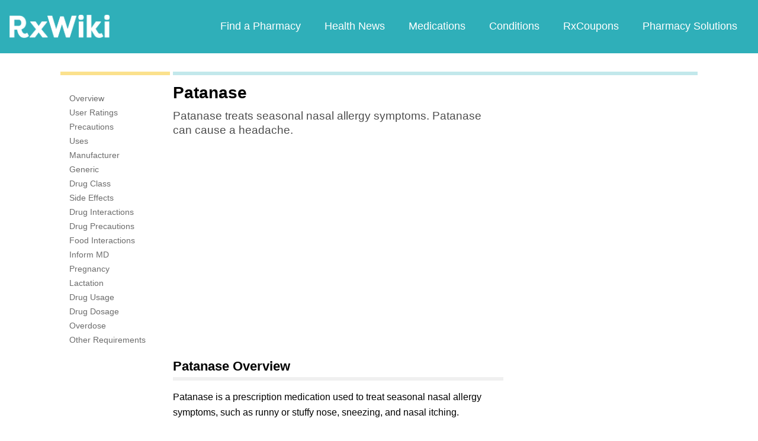

--- FILE ---
content_type: text/html; charset=utf-8
request_url: https://feeds.rxwiki.com/patanase
body_size: 26737
content:
<!DOCTYPE html>


<html  itemscope itemtype="http://schema.org/MedicalWebPage">
<head prefix="og: http://ogp.me/ns# fb: http://ogp.me/ns/fb">
<meta charset="UTF-8">
<meta content="on" http-equiv="x-dns-prefetch-control">
<meta content="text/html; charset=utf-8" http-equiv="Content-Type">
<meta content="index,follow" name="robots">
<meta content="en_US" property="og:locale">
<link rel="canonical" href="http://www.rxwiki.com/patanase">
<meta content="RxWiki, inc." name="dcterms.rightsHolder">
<meta content="RxWiki, inc." itemprop="copyrightHolder">
<meta content="Patanase" itemprop="headline">
<meta content="rxwiki" property="article:publisher">
<meta content="Patanase | RxWiki" name="application-name" property="og:title">
<meta content="rxwiki" name="dcterms.publisher" property="og:site_name">
<meta content="rxwiki" itemprop="sourceOrganization">
<meta content="https://feeds.rxwiki.com/patanase/" property="og:url">
<meta content="Patanase - Get up-to-date information on Patanase side effects, uses, dosage, overdose, pregnancy, alcohol and more. Learn more about Patanase" property="og:description">
<meta content="https://feeds.rxwiki.com/sites/files/styles/teaser/public/default_images/Rx_Encyclopedia_Brand_1_2.png" itemprop="thumbnailUrl" >
<meta content="2013-11-08T00:59:52Z" property="og:article:published_time">
<meta content="2015-06-29T16:11:44Z" property="og:article:modified_time">
<meta content="Patanase | RxWiki" property="twitter:title">
<meta content="Patanase - Get up-to-date information on Patanase side effects, uses, dosage, overdose, pregnancy, alcohol and more. Learn more about Patanase" property="twitter:description">
<meta content="http://www.rxwiki.com/sites/all/themes/rxwiki/images/logo-meta.png" property="twitter:image">
<meta content="rxwiki" property="twitter:via">
<meta content="http://www.rxwiki.com/patanase/" property="twitter:url">
<meta content="summary" property="twitter:card">
<meta content="Patanase - Get up-to-date information on Patanase side effects, uses, dosage, overdose, pregnancy, alcohol and more. Learn more about Patanase" name="description">
<meta content="Patanase - Get up-to-date information on Patanase side effects, uses, dosage, overdose, pregnancy, alcohol and more. Learn more about Patanase" itemprop="description">
<meta content="2013-11-08T00:59:52Z" name="icas.datetime">
<meta content="2013-11-08T00:59:52Z" itemprop="datePublished">
<meta content="2015-06-29T16:11:44Z" name="dcterms.modified">
<meta content="2015-06-29T16:11:44Z" itemprop="dateModified">
<meta content="Mon, 29 Jun 2015 16:11:44 GMT" http-equiv="last-modified">
<meta content="2013-11-08T00:59:52Z" itemprop="dateCreated">
<link id="pin_src" rel="image_src" href="http://www.rxwiki.com/sites/all/themes/rxwiki/images/logo-meta.png">
<link rel="shortlink" href="/node/68e25cba-d172-4d31-8caa-d6eee1d92c4c" >
<link rel="shortcut icon" href="/sites/all/themes/rxwiki/images/favicon.ico" type="image/vnd.microsoft.icon" >
<link rel="shortcut icon" type="image/x-icon" href="/sites/all/themes/rxwiki/images/favicon.ico">

<title>Patanase  - Side Effects, Uses, Dosage, Overdose, Pregnancy, Alcohol | RxWiki</title>
<meta id="viewport" name="viewport" content="width=device-width">
<link rel="stylesheet" href="https://feeds.rxwiki.com/sites/files/css/css_Im8bJup9uyVJvAXff9fJB4CJNS0wQHWqbEYcW-hCJZY.css" media="all" />
<link rel="stylesheet" href="https://feeds.rxwiki.com/sites/files/css/css_IIJ3k2GoAfjJmYtlmRRnXMe9_x7Bf_ACe9EBsToVjnc.css" media="all" />
<link rel="stylesheet" href="https://feeds.rxwiki.com/sites/files/css/css_dulgHhVJrrAit3TfQIIdv1Em5_5ce1UWA_3Yc8fNvrM.css" media="print" />
<link rel="stylesheet" href="https://feeds.rxwiki.com/sites/files/css/css_1Bf2GLUsQZGxSPGePZPKgLBgEcIh_pBCO3WTH42kafo.css" media="screen" />
<script src="/sites/all/themes/tseven/js/modernizr.min.js"></script>
<script>Modernizr.addTest('friggapp',/friggapp/.test(navigator.userAgent));</script>
<script>!function(){var n=Math.max(document.documentElement.clientWidth,window.innerWidth||0);728>n&&Modernizr.touch&&(window.mobileWeb=!0)}();</script>
<script>var HttpClientA=function(){this.get=function(t,e){anHttpRequest=new XMLHttpRequest,anHttpRequest.onreadystatechange=function(){4==anHttpRequest.readyState&&200==anHttpRequest.status&&e(anHttpRequest.responseText)},anHttpRequest.open("GET",t,!0),anHttpRequest.send(null)}};if(/MSIE (\d+\.\d+);/.test(navigator.userAgent)){var ieversion=new Number(RegExp.$1);7>=ieversion&&(aClient=new HttpClientA,aClient.get("/frag/browser/update",function(t){t=String(t),document.open(),document.write(t),document.close()}))}</script>
<script>function pcmiAutoplayLink(o){var t=Math.floor(1073741824*Math.random()),e=String(o);return window.location.href=e+(e.indexOf("?")>0?"&":"?")+"autoplay="+t,jQuery.cookie("pcmiVideoAutoplay",t,{expires:1,path:"/"}),!1}function getVideoAutoplay(){var o=window.location.href.replace(/^[^?]*(\?|)(.*|)$/,"$2"),t=null;if(o.length>0){var e=o.match(/autoplay=[^&]*/);null!==e&&(o=e[0]),o.length>0&&(o=o.substr(9)),o.length>0&&(t=o)}if(null===t)return!1;var i=jQuery.cookie("pcmiVideoAutoplay");return i==t?(jQuery.cookie("pcmiVideoAutoplay",null,{path:"/"}),!0):!1}</script>
  <!-- Snowplow starts plowing -->
<script type="text/javascript">
  ;(function(p,l,o,w,i,n,g){if(!p[i]){p.GlobalSnowplowNamespace=p.GlobalSnowplowNamespace||[];
    p.GlobalSnowplowNamespace.push(i);p[i]=function(){(p[i].q=p[i].q||[]).push(arguments)
    };p[i].q=p[i].q||[];n=l.createElement(o);g=l.getElementsByTagName(o)[0];n.async=1;
    n.src=w;g.parentNode.insertBefore(n,g)}}(window,document,"script","https://static.digitalpharmacist.com/sp-2.13.0.js","snowplow"));

  window.snowplow('newTracker', 'cfrxw', "sp.digitalpharmacist.com", {
    appId: 'RXWIKI',
    platform: 'web',
    respectDoNotTrack: true,
    contexts: {
      performanceTiming: true,
      webPage: true,
      gaCookies: true,
    },
  });

  window.snowplow('trackPageView', document.title);
</script>
<!-- Snowplow stops plowing -->

<!-- Google AdSense -->
<script async src="https://pagead2.googlesyndication.com/pagead/js/adsbygoogle.js?client=ca-pub-2110059007579478" crossorigin="anonymous"></script>

<script type="text/javascript">
// if (!window.OX_ads) { OX_ads = []; }
// OX_ads.push({ "auid" : "537091650" });
</script>
<script type="text/javascript">
  if(/^([^.]*\.){2}[^.]*/.test(document.domain)) {
    document.domain = document.domain.replace(/.*\.([^.]*\.)([^.]*)$/, '$1$2');
  }

  var parentHost = undefined;
  try {
    parentHost = top.location.host;
  }
  catch (e) {}

  var player_path = "rune/video/center/player/iframe";
  if (parentHost == undefined) {
	if (document.referrer.indexOf('rxwiki.com') > -1){
		var ifperm = 'sb';
	}else{
		top.location = self.location;
	}
  }
  else if(top.location.href.indexOf(player_path) > -1) {
    top.location = window.location.href.replace(player_path, 'video-center');
  }
</script>

<script type='text/javascript'>
  var googletag = googletag || {};
  googletag.cmd = googletag.cmd || [];
  (function() {
    var gads = document.createElement('script');
    gads.async = true;
    gads.type = 'text/javascript';
    var useSSL = 'https:' == document.location.protocol;
    gads.src = (useSSL ? 'https:' : 'http:') +
      '//www.googletagservices.com/tag/js/gpt.js';
    var node = document.getElementsByTagName('script')[0];
    node.parentNode.insertBefore(gads, node);
  })();
</script>

<!-- Yieldbot.com Intent Tag LOADING -->
<script type="text/javascript">
  var ybotq = ybotq || [];
  (function() {
    var js = document.createElement('script');
    js.src = '//cdn.yldbt.com/js/yieldbot.intent.js';
    var node = document.getElementsByTagName('script')[0];
    node.parentNode.insertBefore(js, node);
  })();
</script>
<script src="https://feeds.rxwiki.com/sites/files/js/js_x0MhBQfHNAIO1NwkQgzf_TGN4b8eMmKre3nqUfoQv3w.js"></script>
<script src="https://feeds.rxwiki.com/sites/files/js/js_-3FXtMN2NhlSiY6u4R_t38owc8J7CPQgdtwmvZwkNzI.js"></script>
<script>jQuery.extend(Drupal.settings, {"basePath":"\/","pathPrefix":"","ajaxPageState":{"theme":"rxwiki","theme_token":"oT7lVSl6XMjnuOrPr9_eo_WT_CMfx3Yb_QquuYNjrf8","css":{"sites\/all\/themes\/tseven\/css\/drug_survey.css":1,"sites\/all\/themes\/tseven\/css\/pills-slideshow.css":1,"sites\/all\/themes\/tseven\/css\/reset-global.css":1,"sites\/all\/themes\/tseven\/css\/frigg-lib.css":1,"sites\/all\/themes\/tseven\/css\/forms.css":1,"sites\/all\/themes\/tseven\/css\/structure.css":1,"sites\/all\/themes\/tseven\/css\/images.css":1,"sites\/all\/themes\/tseven\/css\/sprite.css":1,"sites\/all\/themes\/tseven\/css\/typography.css":1,"sites\/all\/themes\/tseven\/css\/colors.css":1,"sites\/all\/themes\/tseven\/css\/flexslider.css":1,"sites\/all\/themes\/tseven\/css\/rune\/main_menu.css":1,"sites\/all\/themes\/tseven\/css\/sticky-header.css":1,"sites\/all\/themes\/tseven\/js\/css\/jqueryui-pcmi-custom.css":1,"sites\/all\/themes\/tseven\/css\/responsive-share.css":1,"sites\/all\/themes\/tseven\/css\/mobile.css":1,"sites\/all\/themes\/tseven\/css\/print-default.css":1,"sites\/all\/themes\/tseven\/css\/reset-modern-main.css":1,"sites\/all\/themes\/tseven\/css\/modern-iso.css":1,"sites\/all\/themes\/rxwiki\/css\/structure-rx.css":1,"sites\/all\/themes\/rxwiki\/css\/colors-rx.css":1,"sites\/all\/themes\/rxwiki\/css\/sprite.css":1,"sites\/all\/themes\/rxwiki\/css\/images-rx.css":1,"sites\/all\/themes\/rxwiki\/css\/border-radius.css":1,"sites\/all\/themes\/rxwiki\/css\/typography-rx.css":1,"sites\/all\/themes\/rxwiki\/css\/rune\/main_menu.css":1,"sites\/all\/themes\/rxwiki\/css\/mobile-rx.css":1},"js":{"sites\/all\/modules\/contrib\/patched\/lazyload\/lzldnew.min.js":1,"sites\/all\/modules\/custom\/umls\/includes\/umls_krumo.js":1,"sites\/all\/modules\/custom\/ad_man\/js\/jquery.urlparams.js":1,"sites\/all\/themes\/tseven\/js\/d3.v3.min.js":1,"sites\/all\/themes\/tseven\/js\/Donut3D.js":1,"sites\/all\/themes\/tseven\/js\/drug_survey.js":1,"sites\/all\/themes\/tseven\/js\/rangeslider.min.js":1,"sites\/all\/themes\/tseven\/js\/smoothscrollanchor.js":1,"misc\/textarea.js":1,"misc\/collapse.js":1,"sites\/all\/themes\/tseven\/js\/browser-update-popup.js":1,"sites\/all\/themes\/tseven\/js\/jquery.flexslider-min.js":1,"sites\/all\/themes\/tseven\/js\/flexslider-config.js":1,"sites\/all\/themes\/tseven\/js\/friggLib.js":1,"sites\/all\/themes\/tseven\/js\/jquery.main.js":1,"sites\/all\/themes\/tseven\/js\/forward-form.js":1,"sites\/all\/themes\/tseven\/js\/fasets.js":1,"sites\/all\/themes\/tseven\/js\/frag\/related.js":1,"sites\/all\/themes\/tseven\/js\/frag\/rotator.js":1,"sites\/all\/themes\/tseven\/js\/frag\/news_title.js":1,"sites\/all\/themes\/rxwiki\/js\/rune\/main_menu.breadcrumb.js":1,"sites\/all\/themes\/tseven\/js\/lightbox.js":1,"sites\/all\/themes\/tseven\/js\/ncpa_form.js":1,"sites\/all\/themes\/tseven\/js\/lightbox_iframe.js":1,"sites\/all\/themes\/tseven\/js\/mytab.js":1,"sites\/all\/themes\/tseven\/js\/notify-sitepage.js":1,"sites\/all\/themes\/rxwiki\/js\/rune\/main_menu.menu.js":1,"sites\/all\/themes\/tseven\/js\/jquery.qtip.js":1,"sites\/all\/themes\/tseven\/js\/jquery.sticky-kit.min.js":1,"sites\/all\/themes\/tseven\/js\/android-functions.js":1,"sites\/all\/themes\/tseven\/js\/jquery-ui-1.10.4.custom.min.js":1,"sites\/all\/themes\/tseven\/js\/search-autocomplete-resizer.js":1,"sites\/all\/themes\/tseven\/js\/pills_slider.js":1,"sites\/all\/themes\/tseven\/js\/fastclick.js":1,"sites\/all\/themes\/tseven\/js\/mobile.js":1,"sites\/all\/themes\/rxwiki\/js\/rx.js":1,"sites\/all\/themes\/rxwiki\/js\/mobile-rx.js":1,"sites\/all\/modules\/contrib\/jquery_update\/replace\/jquery\/1.8\/jquery.min.js":1,"misc\/jquery.once.js":1,"misc\/drupal.js":1,"sites\/all\/themes\/tseven\/js\/angular.min.js":1,"sites\/all\/themes\/tseven\/js\/widget_search_autocomplete.ng.js":1,"sites\/all\/modules\/contrib\/jquery_update\/replace\/ui\/external\/jquery.cookie.js":1,"sites\/all\/themes\/tseven\/js\/kaltura-lib.js":1,"sites\/all\/themes\/tseven\/js\/rrssb.js":1,"misc\/form.js":1}},"urlIsAjaxTrusted":{"\/patanase":true}});</script>
  <script src="/sites/all/themes/tseven/js/modern.min.js"></script>
  <!--<link href="/sites/all/themes/tseven/css/reset-modern-main.min.css" rel="stylesheet" type="text/css">
  <link href="/sites/all/themes/tseven/css/modern-iso.min.css" rel="stylesheet" type="text/css">-->
</head>
<body class="html not-front not-logged-in no-sidebars page-node page-node- page-node-29509 node-type-rx-brand domain-rxwiki rxw modernStyle" >

 <section>
  

<header id="header" class="clearfix modernHeader" itemscope itemtype="http://schema.org/WPHeader">
  <meta itemprop="name" content="rxwiki.com" />

        <!--   TOP NAVIGATION    -->
        <div class="modernHeaderInnerWrap">
        <div id="uni-nav" class="mobile-menu-bar">
              <div class="table w-100">
                <div class="table-cell v-middle w-100"> <a onclick="rxwiki.SidebarNav_toggle(event)">
                  <div id="uni-nav-icon" style="content: url(/sites/all/themes/tseven/images_modern/navmenu-white.svg);"></div>
              </div>
            </div>
<!--            <div id="sidebar-nav">-->
<!--                <div id="sidebar-nav-wrap"> <a href="#" onclick="rxwiki.SidebarNav_toggle(event)" id="sidebar-close" class="clearfix">-->
<!--                  <div class="sidebar-close-icon table-cell" style="float: right"><img-->
<!--                      src="https://maxcdn.icons8.com/Share/icon/User_Interface//close_window1600.png" style="height: 20px;"/>-->
<!--                      </div>-->
<!--                  </a>-->
<!--                  <ul>-->
<!--                <li class="active-nav"><a href="/articles/all">-->
<!--                      <h5>Health News</h5>-->
<!--                      </a></li>-->
<!--                    <li><a href="/top_medications">-->
<!--                      <h5>Medications</h5>-->
<!--                      </a></li>-->
<!--                    <li><a href="/conditions">-->
<!--                      <h5>Conditions</h5>-->
<!--                      </a></li>-->
<!--                    <li><a href="/top_coupons">-->
<!--                      <h5>Coupons</h5>-->
<!--                      </a></li>-->
<!--                    <li><a href="/pharmacy/search">-->
<!--                      <h5>Find a Pharmacy</h5>-->
<!--                      </a></li>-->
<!--                  </ul>-->
<!--                </div>-->
<!--              </div>-->
          </div>
            <div id="sidebar-nav" class="mobile-menu-wrap">
                <div id="sidebar-nav-wrap"> <a href="#" onclick="rxwiki.SidebarNav_toggle(event)" id="sidebar-close" class="clearfix">
                        <div class="sidebar-close-icon table-cell"><img
                                    src="/sites/all/themes/tseven/images_modern/closeIcon.svg" style="height: 20px;"/>
                        </div>
                    </a>
                    <ul>
                        <li class="mobile-nav-item"><a href="/">
                                <h5>Home</h5>
                            </a></li>
                        <li class="mobile-nav-item"><a href="/pharmacy/search">
                                <h5>Find a Pharmacy</h5>
                            </a></li>
                        <li class="mobile-nav-item"><a href="/articles/all">
                                <h5>Health News</h5>
                            </a></li>
                        <li class="mobile-nav-item"><a href="/top_medications">
                                <h5>Medications</h5>
                            </a></li>
                        <li class="mobile-nav-item"><a href="/conditions">
                                <h5>Conditions</h5>
                            </a></li>
                        <li class="mobile-nav-item"><a href="/top_coupons">
                                <h5>RxCoupons</h5>
                            </a></li>
                        <li class="mobile-nav-item"><a href="http://www.digitalpharmacist.com/" target="_blank">
                                <h5>Pharmacy Solutions</h5>
                            </a></li>
                    </ul>
                </div>
            </div>
            <div class="table header-nav-table">
                <div class="table-row header-nav-row">
                    <div class="table-cell header-nav-cell mainLogo">
                        <a href="/" title="RxWiki">
                            <img src="/sites/all/themes/tseven/images_modern/logo-rxwiki-white@3x.png" alt="RxWiki - Home" itemprop="logo" class="header-logo"/>
                        </a>
                    </div>
                    <div class="table-cell header-nav-cell mainNavigation">
                        <div class="mainNavInnerWrap">
                            <nav id="navigation" class="clearfix"  itemscope itemtype="http://schema.org/SiteNavigationElement">
  <div class="clearfix">
    <div class="main-menu">
<!--      <a id="home-main-menu-item" class="first menu-item" href="/">Home</a>-->
      <a id="news-main-menu-item" class="first menu-item" href="/pharmacy/search">Find a Pharmacy</a>
      <a id="health_news-main-menu-item" class="first menu-item" href="/articles/all">Health News</a>
      <a id="medications-main-menu-item" class="menu-item" href="/top_medications">Medications</a>
      <a id="conditions-main-menu-item" class="menu-item" href="/conditions">Conditions</a>
      <a id="offers-main-menu-item" class="menu-item" href="/top_coupons">RxCoupons</a>
      <a id="pharmacy-solutions-main-menu-item" class="last menu-item" href="http://www.digitalpharmacist.com" target="_blank">Pharmacy Solutions</a>
      <!--<a id="about-main-menu-item" class="last menu-item" href="/about-us/overview">About Us</a>-->
    </div>
      </div>
</nav>
                        </div>
                    </div>
                </div>
            </div>
        </div>
        </header>
<!-- header -->

<!-- Yieldbot.com Intent Tag ACTIVATION -->
<script type="text/javascript">
 ybotq.push(function () {
   if (window.mobileWeb && !Modernizr.friggapp) { yieldbot.pub("6j1h"); } if (!window.mobileWeb) { yieldbot.pub("zdv8"); } 

   yieldbot.enableAsync();
   yieldbot.go();
 });
</script>

<script type='text/javascript'>
  if (!Modernizr.friggapp) {
    // Wrap googletag call in Yieldbot
    ybotq.push(function() {
      googletag.cmd.push(function () {

        if (!window.mobileWeb) { googletag.defineSlot('/14312752/Treato_558x150', [558, 150], '1453478521425-0').addService(googletag.pubads()); }

if (window.mobileWeb && !Modernizr.friggapp) { googletag.defineSlot('/14312752/MobileRectangle_1', [300, 250], 'mobilerectangle1').addService(googletag.pubads()); }

if (window.mobileWeb && !Modernizr.friggapp) { googletag.defineSlot('/14312752/MobileRectangle_2', [300, 250], 'mobilerectangle2').addService(googletag.pubads()); }

if (window.mobileWeb && !Modernizr.friggapp) { googletag.defineSlot('/14312752/MobileRectangle_3', [300, 250], 'mobilerectangle3').addService(googletag.pubads()); }
        googletag.pubads().collapseEmptyDivs();

        googletag.pubads().enableSingleRequest();
        googletag.pubads().setTargeting('PageType', ["rx_brand"]).setTargeting('URL', ["68e25cba-d172-4d31-8caa-d6eee1d92c4c"]).setTargeting('Conditions', ["Allergies"]).setTargeting('Group', 'Site');

        //Set Yieldbot Targeting on the GPT object
        googletag.pubads().setTargeting("ybot", yieldbot.getPageCriteria());

        googletag.enableServices();
      });
    });
  }
</script>

<div class="wide-pagewrapper">
  

<script type="text/javascript">
  (function(b,r,a,n,c,h,_,s,d,k){if(!b[n]||!b[n]._q){for(;s<_.length;)c(h,_[s++]);d=r.createElement(a);d.async=1;d.src="https://cdn.branch.io/branch-latest.min.js";k=r.getElementsByTagName(a)[0];k.parentNode.insertBefore(d,k);b[n]=h}})(window,document,"script","branch",function(b,r){b[r]=function(){b._q.push([r,arguments])}},{_q:[],_v:1},"addListener applyCode autoAppIndex banner closeBanner closeJourney creditHistory credits data deepview deepviewCta first getCode init link logout redeem referrals removeListener sendSMS setBranchViewData setIdentity track validateCode trackCommerceEvent logEvent".split(" "), 0);
  branch.init('key_live_ofAKvbd28YCAHL8U4QHP5amkqrmuEgq6', function(err, data) {
      if (err) {
        console.log(err);
      } else {
        injectSmartBanner(mobileBannerData);
      }
  });
</script>



<script>
  var mobileBannerData;

  mobileBannerData = {"website":"RxWiki","branchKey":"key_live_ofAKvbd28YCAHL8U4QHP5amkqrmuEgq6"};
  function injectSmartBanner() {
    var website = mobileBannerData['website'];

    var showJourneyListener = function (event, data) {

    };

    var didClickJourneyListener = function(event, data) {

    };

    var closeClickJourneyListener = function(event, data) {

    };

    var linkData = {
      channel: 'Smart Banner',
      feature: '',
      campaign: '',
      tags: [mobileBannerData["website"]],
      $keywords: []
    };

    branch.setBranchViewData(linkData);

    branch.data(function(err, data) {
        if (err) {
            console.log("Branch could not be loaded");
        } else {
            branch.addListener('didShowJourney', showJourneyListener);
            branch.addListener('didClickJourneyCTA', didClickJourneyListener);
            branch.addListener('didClickJourneyClose', closeClickJourneyListener);
        }
    });
  }

</script>




<div id="fb-root"></div>
 <script>
dataLayer = [];
</script>
<div id="wrapper">
    <div id="page">
                        <div id="main" class="clearfix">
                                        <div id="content">
                        
<div class="region region-content"> <div id="block-system-main" class="block block-system">

    
  <div class="content">
    <div id="node-29509" class="node node-rx-brand view-mode-full  rxnorm-node clearfix"><div id="pcmi-content-wrapper"><div id="full-wrapper" class="clearfix"><div id="top-dividers" class="clearfix default"><div id="first-divider" class="top-dividers"></div><div id="second-divider" class="top-dividers"></div></div><main><div id="body-wrapper" class="clearfix"><div id="pcmi-content-left" ><div id="my-rxwiki-wrapper" class="my-med-list"></div>
<script>
  jQuery(function() {
        var facts_tab_group_title = "Patanase";
        var ratat_uuid = jQuery.cookie("ratat_uuid");
        if(ratat_uuid !== null) {
                if(typeof(facts_tab_group_title) === 'undefined'){ facts_tab_group_title = '' };
                top.myTabUpdate(jQuery('#my-rxwiki-wrapper'), facts_tab_group_title);
        } else {
                jQuery(".my-med-list").append(data_out);
        }
  });
</script>
<div id="rx-content-menu">
 <div class="box-content clearfix bluefont">
   <ul class="list-no-bullets">
<li><a href="#overview"><span itemprop="aspect">Overview</span></a></li><li><a href="#user-reviews"><span itemprop="aspect">User Ratings</span></a></li><li><a href="#precautions"><span itemprop="aspect">Precautions</span></a></li><li><a href="#uses"><span itemprop="aspect">Uses</span></a></li><li><a href="#manufacturer"><span itemprop="aspect">Manufacturer</span></a></li><li><a href="#generic"><span itemprop="aspect">Generic</span></a></li><li><a href="#drug-class"><span itemprop="aspect">Drug Class</span></a></li><li><a href="#side-effects"><span itemprop="aspect">Side Effects</span></a></li><li><a href="#drug-interactions"><span itemprop="aspect">Drug Interactions</span></a></li><li><a href="#drug-precautions"><span itemprop="aspect">Drug Precautions</span></a></li><li><a href="#food-interactions"><span itemprop="aspect">Food Interactions</span></a></li><li><a href="#inform-md"><span itemprop="aspect">Inform MD</span></a></li><li><a href="#pregnancy"><span itemprop="aspect">Pregnancy</span></a></li><li><a href="#lactation"><span itemprop="aspect">Lactation</span></a></li><li><a href="#drug-usage"><span itemprop="aspect">Drug Usage</span></a></li><li><a href="#drug-dosage"><span itemprop="aspect">Drug Dosage</span></a></li><li><a href="#overdose"><span itemprop="aspect">Overdose</span></a></li><li><a href="#other-requirements"><span itemprop="aspect">Other Requirements</span></a></li>   </ul>
 </div>
</div>
</div><article><div id="pcmi-content-header" ><div id="pcmi-content-title" class="no-border pcmi-full-page-no-media">
	<h1>Patanase</h1>
	</div>
</div><div id="pcmi-full-center" ><div id="pcmi-video" ><div id="pcmi-content-subtitle" class="no-border pcmi-full-page-no-media">
	          <h2 class="longtitle">Patanase treats seasonal nasal allergy symptoms. Patanase can cause a headache. </h2>
	</div>
<section><div id="pcmi-article-video" itemprop="video" itemscope itemtype="http://schema.org/VideoObject">

<div id="myPlayer" >



<!-- ####################################### KALTURA START ################################ -->

<style>
.kaltura-player-wrap{
    width: 100%;
    display: inline-block;
    position: relative;
}
#videoPlayer{
  position:absolute;
  top:0;
  left:0;
  left: 0;
  right: 0;
  bottom:0;
  border:none;
}
#playlist, #player-vjs-playlist{
  width: 100%;
}
</style>

<script>
  //nessesary to have the kaltura video iframe not throw any errors
  var $ = jQuery;
</script>

<div class="kaltura-player-wrap">
    <!--  inner pusher div defines aspect ratio: in this case 16:9 ~ 56.25% -->
    <div id="dummy" style="margin-top: 56.25%;"></div>
    <!--  the player embed target, set to take up available absolute space   -->
    <div id="videoPlayer" itemprop="video" intemscope itemtype="http://schema.org/VideoObject"></div>
</div>

<script>

function getVideoContainerBaseURL()
{
	if (location.protocol == 'https:')
		return "https://0ec784de90a02acecd95-278d3e7f8469d6401239be1220c5d81f.ssl.cf1.rackcdn.com/";
	return "http://v1.rxwiki.com/";
}

    (function($) {



                $.log = function(arr,id) {

            if(dbug > 0 && arr!==undefined){

                if(id===undefined)
                    var id = "#pcmi-video,#pcmi-content-top-video";
                //dbug is set to 1 at least, print to console
                console.log(arr);


                var style = "";
                style += "display: block;";
                style += "font-family:Arial;";
                style += "font-weight:normal;";
                style += "font-size:10px;";
                style += "width:100%;";
                style += "overflow-x:scroll;";
                style += "margin-bottom:15px;";
                style += "height:400px;";
                if(!$("#log-box").length)
                    $(id).after("<div id='log-box' style='"+style+"'></div>");

                style = "";
                style += "font-size:14px;";
                style += "font-weight:normal;";
                style += "font-family:monospace;";
                style += "white-space: nowrap;";
                style += "padding: 5px;";
                style += "display: table;";
                style += "overflow: hidden;";
                style += "width: 100%;";
                style += "background: #DADADA;";
                style += "margin-bottom: 2px;";

                var logbox = $("#log-box");

                if(dbug >= 2 && dbug < 4){
                    var str = $.logHelper(arr,0);

                    logbox.append("<p style='"+style+"'>"+$.timeStamp()+" "+str+"</p>");
                    logbox.scrollTop(logbox[0].scrollHeight - logbox.height() + 100);

                    //check if we need to attach events to new elements
                    $.copyToClipboard();
                }
                if(dbug >= 4){

                    console.log = function(str) {
                        if(typeof str === "object" && !Array.isArray(str) && str !== null)
                            str = str.toSource();
                        logbox.append("<p style='"+style+"'>"+$.timeStamp()+" "+str+"</p>");
                    };
                    console.error = console.debug = console.info =  console.log;
                    logbox.scrollTop(logbox[0].scrollHeight - logbox.height() + 100);

                    //check if we need to attach events to new elements
                    $.copyToClipboard();
                }
            }
        };
        $.logHelper = function(arr,level) {

            var str = "";

            //The padding given at the beginning of the line.
            var padding = "";
            for(var j=0;j<level*4+1;j++)
                padding += "&nbsp;";

            if(typeof(arr) == 'object') { //Array/Hashes/Objects
                str += "{";
                for(var item in arr) {
                    var value = arr[item];

                    var temp = padding;
                    for(var j=0;j<level*4+1;j++)
                        temp += "&nbsp;";

                    if(typeof(value) == 'object') { //If it is an array,
                        str += "<br>"+temp + "[" + item + "] : ";
                        str += $.logHelper(value,level+1);
                    } else
                        str += "<br>"+temp + "'" + item + "' => \"" + value + "\"";
                }
                str += " }";
            } else
                str = arr;

            return str;
        };

                $.gaEvent = function(name,label,value) {

            if(value===undefined || value==null || value=="") {

                $.log("G.A. Event - name: '"+name+"' label: '"+label);
                ga('send', 'event', 'kalturaPlayer', name, label);

            }else{
                $.log("G.A. Event - name: '"+name+"' label: '"+label+"' value: '"+value+"'");
                ga('send', 'event', 'kalturaPlayer', name, label, value);
            }
        }


                $.timeStamp = function() {
            var now = new Date();
            var date = [ now.getMonth() + 1, now.getDate(), now.getFullYear() ];
            var time = [ now.getHours(), now.getMinutes(), now.getSeconds() ];
            var suffix = ( time[0] < 12 ) ? "AM" : "PM";
            time[0] = ( time[0] < 12 ) ? time[0] : time[0] - 12;
            time[0] = time[0] || 12;
            for ( var i = 1; i < 3; i++ )
                if ( time[i] < 10 )
                    time[i] = "0" + time[i];
            return "("+time.join(":") + " " + suffix +") ";
        }

                $.getQuery = function(uri, name) {

            var results = new RegExp('[\?&amp;]' + name + '=([^&amp;#]*)').exec(uri);
            return (results != null) ? (results[1] || 0) : false;
        };

                $.arrayContains = function(arr,val) {

            if(arr===undefined || val===undefined)
                return false;
            return arr.indexOf(val) != -1;
        };

                $.copyToClipboard = function() {

            $(".clipboard-button").unbind('click');
            $(".clipboard-button").bind('click',function(){

                var $temp = $("<input>")
                $("body").append($temp);
                $temp.val($(this).attr("data-info")).select();
                try {
                    document.execCommand("copy");
                    console.log("Text copied to clipboard");
                } catch (err) {
                    console.log("Oops, unable to copy");
                }
                $temp.remove();
            });
        }

        $.fn.kalturaPlayer = function(options) {

            
                        var playerId = ($(this) !== undefined) ? $(this).attr('id') : 'videoPlayer';
            var kalturaId = (options.kalturaId !== undefined) ? options.kalturaId : 101;
            var kalturaUi = (options.kalturaUi !== undefined) ? options.kalturaUi : 23448200;

                        var adTagUrl = (options.adTagUrl !== undefined) ? options.adTagUrl : "";

                        var livedbug = $.getQuery(window.location,"dbug");
            dbug = livedbug != false && $.arrayContains([0,1,2,3],parseInt(livedbug)) ? parseInt(livedbug) :
                   (options.dbug !== undefined) ? options.dbug :
                   0;

                        var enableAds = (options.enableAds !== undefined) ? options.enableAds : false;

                        var adReplay = (options.adReplay !== undefined) ? options.adReplay : false;

                        var enableAdsMobile = (options.enableAdsMobile !== undefined) ? enableAds && options.enableAdsMobile && kWidget.isMobileDevice() : false;

            if(options.testMobileAdUrl !== undefined)
              adTagUrl = options.testMobileAdUrl;

            
            var enablePreroll = (options.adType !== undefined) ? options.adType == "pre" : false;
            var enableMidroll = (options.adType !== undefined) ? options.adType == "mid" : false; //not implemented yet since kaltura doesn't really support it
            var enablePostroll = (options.adType !== undefined) ? options.adType == "post" : false;

                        var adLimit = (options.adLimit !== undefined) ? options.adLimit : 2;
            $.log("Maximum number of video ads: "+adLimit);

                        livedbug =  $.getQuery(window.location,"timeout");
            adTimeout = livedbug != false ? parseInt(livedbug) :
                        (options.adTimeout !== undefined) ? options.adTimeout :
                        10000;
                        var videoUrl = (options.videoUrl !== undefined) ? options.videoUrl : "";
            var videoThumbnailUrl = (options.videoThumbnailUrl !== undefined) ? options.videoThumbnailUrl : "";
            var videoName = (options.videoName !== undefined) ? options.videoName : "";
            var videoDescription = (options.videoDescription !== undefined) ? options.videoDescription : "";
            var videoDuration = (options.videoDuration !== undefined) ? options.videoDuration : "";

                        var videoPlaylist = (options.videoPlaylist !== undefined) ? options.videoPlaylist : [];

                        var supportedProviders = {
                url  : ["yumenetworks.com", "daptv.advertising.com","bnmla.com","optimatic.com","btrll.com","fastclick.net"],
                type : ["yumenetworks",     "adapttv",              "bnmla",    "optimatic",    "btrll",    "fastclick"]
            };

                        var supportedProvidersMobile  = ["optimatic","btrll"];

                        var supportedProvidersNested  = ["bnmla","fastclick"];

                        var flashvars = {};

                        adlock = 0;

                        globallock = 0;
            nestedXML  = "";

                        nestedObject = 0;

                        adNowPlayingText = (options.adNowPlayingText !== undefined) ? options.adNowPlayingText : false;
            oldNowPlayingText = $("#now-playing .np-descript").html();//placeholder for the old html that will be replaced by `adNowPlayingText` until the ad finishes
                        var faillock = 0;


                        var playlist = Object.keys(videoPlaylist).length; //true or a number
            var playlistLimit = (playlist) ? Object.keys(videoPlaylist).length : 1;

                        var videoNext = (playlistLimit > 1) ? "video2" : "";


            if($.getQuery(window.location,"timeout") != false)
                $.log("Timeout changed: "+$.getQuery(window.location,"timeout"));

            if($.getQuery(window.location,"dbug") != false)
                $.log("Debugging level: "+$.getQuery(window.location,"dbug"));

                        function hardcodedUrlLog(){

                var adType = "";
                var pageLink = "";

                if(videoUrl== (getVideoContainerBaseURL() + "70c7cc1b-7952-4c14-ac37-8d037e4f525d")){
                    hardcodedAdTagUrl = "http://vast.optimatic.com/vast/getVast.aspx?id=q145a541&zone=testing&pageURL=rxwiki.com&pageTitle=http%25253A%25252F%25252Fwww.rxwiki.com%25252Fnews-article%25252Fmediterranean-diet-high-olive-oil-linked-breast-cancer-risk-reduction&cb=5119124";
                    adType = "Optimatic";

                }else if(videoUrl== (getVideoContainerBaseURL() + "158df1e1-e333-4824-8e8c-f43056a6a3d7")){
                    hardcodedAdTagUrl = "http://vast.bp3868203.btrll.com/vast/3868203?n=753124494&br_pageurl=http://www.rxwiki.com/news-article/teens-got-majority-overall-exercise-school-still-fell-short-exercise-recommendations";
                    adType = "Brightroll";

                }else if(videoUrl== (getVideoContainerBaseURL() + "158df1e1-e333-4824-8e8c-f43056a6a3d7")){
                    hardcodedAdTagUrl = "";
                    adType = "Fastclick - not ready yet";

                }else if(videoUrl==""){
                    hardcodedAdTagUrl = "";
                    adType = "BNMLA - not ready yet";

                }else if(videoUrl== (getVideoContainerBaseURL() + "bc52998e-dcac-4c4f-8b0b-7aaf9be209c1")){
                    hardcodedAdTagUrl = "http://plg1.yumenetworks.com/yvp/20/2235rfedZeAc/Online_VPAID_RxWiki.xml";
                    adType = "Yumenetworks";

                }else if(videoUrl== (getVideoContainerBaseURL() + "db19fbb6-0307-4c09-b4d8-89015538c678")){
                    hardcodedAdTagUrl = "http://ads.adaptv.advertising.com/a/h/XIPW9q9MVh1Z8otB0IwpDFeSxk1SQWWwSesrE_807JJejM2JK7C+vi2vAQR1_LA5TuVZj2Zo7Wk=?cb=1291751734&pageUrl=EMBEDDING_PAGE_URL&description=VIDEO_DESCRIPTION&duration=VIDEO_DURATION&id=VIDEO_ID&keywords=VIDEO_KEYWORDS&title=VIDEO_TITLE&url=VIDEO_URL&eov=eov";
                    adType = "AdaptTV";

                }else {
                    hardcodedAdTagUrl = adTagUrl;
                    hardcodedUrl = false;
                    adType = "Not a supported provider or not a page from the given list ^";
                }

                $.log("Using hardcoded urls for select pages");
                var str =  "Links to testing pages: <br>";
                str += "<a href='/news-article/mediterranean-diet-high-olive-oil-linked-breast-cancer-risk-reduction?dbug=3&hardcoded-url=true'>Optimatic</a> <br>";
                str += "<a href='/news-article/teens-got-majority-overall-exercise-school-still-fell-short-exercise-recommendations?dbug=3&hardcoded-url=true'>Brightroll</a> <br>";
                str += "<a href='/'>Fastclick</a> <br>";
                str += "<a href='/'>Bnmla</a> <br>";
                str += "<a href='/news-article/depression-may-be-less-likely-when-diet-high-vegetables-fruits-nuts?dbug=3&hardcoded-url=true'>Yumenetworks</a> <br>";
                str += "<a href='/news-article/auvi-q-epinephrine-injection-recalled-sanofi-possible-inaccurate-dosage-delivery?dbug=3&hardcoded-url=true'>AdaptTV</a> <br>";
                str += "Current page is: <strong>"+adType+"</strong>";
                $.log(str);
            }

            livedbug         = $.getQuery(window.location,"hardcoded-url");
            var hardcodedUrl = livedbug != false ? livedbug :
                               "";
            if(hardcodedUrl)
                hardcodedUrlLog();

            enablePreroll  && $.log("Ad is preroll");
            enableMidroll  && $.log("Ad is midroll");
            enablePostroll && $.log("Ad is postroll");


                        var mediaProxy = {
                'entry': {
                    "thumbnailUrl": videoThumbnailUrl,
                    "name": videoName,
                    "description": videoDescription,
                    "duration": videoDuration
                },
                'sources': [{
                    "src": videoUrl + ".ogg",
                    "type": "video/ogg;"
                }, {
                    "src": videoUrl + ".webm",
                    "width": "624",
                    "height": "352",
                    "bandwidth": "740352",
                    "type": "video/webm; codecs='vp8, vorbis'",
                }, {
                    "src": videoUrl + ".mp4",
                    "width": "640",
                    "height": "360",
                    "bandwidth": "1101824",
                    "type": "video/mp4; codecs='avc1.42E01E, mp4a.40.2'",
                }]
            }


                        function updateNextVideo() {

                // update next video
                var counter = 1;
                var length = Object.keys(videoPlaylist).length;

                for (var val in videoPlaylist) {

                    if (videoNext == val && counter == length) {

                        videoNext = "video1";
                        return;

                    } else if (videoNext == val) {

                        videoNext = "video" + (counter + 1);
                        return;
                    }
                    counter += 1;
                }
            }

                        function rebuildPlayerWithoutAds() {

                var flashvars = {
                    mediaProxy: mediaProxy,
                    watermark: {
                        "plugin" : false,
                        "img" : "",
                        "href" : "",
                        "cssClass" : "topRight"
                    },
                    // forceMobileHTML5: true,
                    controlBarContainer: {
                        "plugin": true,
                        "hover": true
                    },
                    autoPlay: true,
                    adsOnReplay: false,
                    enableCORS: true,
                    debugMode: dbug==3,
                    debugLevel: (dbug==3) ? 2 : 0,
                    autoMute: false,
                }

                $.log("Rebuilding player");

                kWidget.destroy(playerId);
                kWidget.embed({
                    'targetId': playerId,
                    'wid': '_' + kalturaId,
                    'uiconf_id': kalturaUi,

                    'flashvars': flashvars,
                });

                                enablePlaylist();
            }

                        function rebuildPlayer() {

                var kdp = $('#' + playerId).get(0);

                //get next video object
                var video = videoPlaylist[videoNext];

                                var tinythumb = video.thumbnail;
                var bigthumb = tinythumb.replace("scald_playlist", "scald-drxmin-thumb");
                video.thumbnail = bigthumb;

                //get old video sources and update them with the next video object
                var sources = mediaProxy.sources;

                sources[0].src = getVideoContainerBaseURL() + video.uuid + ".ogg";
                sources[1].src = getVideoContainerBaseURL() + video.uuid + ".webm";
                sources[2].src = getVideoContainerBaseURL() + video.uuid + ".mp4";

                //update the new video palyer sources, thumbnail, description
                mediaProxy.sources = sources;
                mediaProxy.entry.thumbnailUrl = bigthumb;
                mediaProxy.entry.description = video.description;
                flashvars.mediaProxy = mediaProxy;

                // hide the old next video element
                $("#next-" + videoNext).css({
                    display: "none"
                });

                //make the dropdown button incative
                $("#playlist-btn").removeClass('active');

                //hide dropdown in case it's open
                $("#player-vjs-playlist").hide();

                //reset videoNext
                updateNextVideo();

                // show the current next video element
                $("#next-" + videoNext).css({
                    display: "block"
                });

                                                if (adLimit <= 0) {
                    adReplay = false;
                    flashvars.vast = {};

                    kdp.sendNotification('cleanMedia');
                    kdp.setKDPAttribute("vast","prerollUrl","");
                    kdp.setKDPAttribute("flashvars","adsOnReplay",adReplay && !playlistEnded());

                    $.log("Ads play count reached their limit");

                    initiateNextVideo();
                    initiatePlaylistDropdown();

                                }else if(playlist)
                    enablePlaylist();

                $.log("Rebuilding player");

                kdp.sendNotification('cleanMedia');
                kdp.sendNotification('changeMedia', { 'mediaProxy': mediaProxy });
            }

                        function rebuildNextVideoElement() {
                // update next video
                var counter = 1;
                $("#next-parent > div").css({
                     display: "none"
                });
                for (var val in videoPlaylist) {

                    // update next video
                    if (videoNext == val) {
                        // show the current next video element
                        $("#next-" + videoNext).css({
                            display: "block"
                        });
                    }
                    counter += 1;
                }
            }


            
            function rebuildCurrentVideoElement(currentVideo) {

                //overload to default next video
                if (currentVideo == null || currentVideo === undefined)
                    currentVideo = videoNext;

                var str = "";
                str += '<div class="now-playing-tab">Now Playing</div>';
                str += '<div class="np-descript">' + videoPlaylist[currentVideo].description + '</div>';
                $("#now-playing").html(str);
            }


                        function initiateVideo(videoId) {

                //default to the global nextVideo
                if(videoId === undefined)
                    videoId = videoNext;

                //hide current element
                $elem = $("#player-vjs-playlist");
                if ($elem.css("display") == "block")
                    $elem.hide();

                $.log("Next video: " + videoId);

                //set the next video to be played
                //either from the next button, the playlist dropdown, or through an automatic switch on video completion
                videoNext = videoId;

                //disable ad skipping if video is rebuilt
                faillock = 0;
            }

            
            function initiateNextVideo() {

                // unbind the click event first because kWidget will reinitiate (bind an extra click event)
                // this function each time it is loaded
                $("#next-parent > div").unbind("click");
                $("#next-parent > div").bind("click", function() {

                    rebuildCurrentVideoElement();
                    rebuildNextVideoElement();
                    initiateVideo();
                    // reinitiate the video player to switch videos
                    rebuildPlayer();
                });
            }

            
            function initiatePlaylistDropdown() {

                // get dropdown element
                $elem = $("#player-vjs-playlist");

                // attach a click event to each playlist video that will reload the kWidget
                $elem.children().each(function() {

                    var id = $(this).attr("id");
                    if (id.match(/video(\d+)/) != null) {
                        $(this).click(function() {

                            rebuildCurrentVideoElement(id);
                            rebuildNextVideoElement();
                            initiateVideo(id);
                            // reinitiate the video player to switch videos
                            rebuildPlayer();
                        });
                    }
                });

                // unbind the click event first because kWidget will reinitiate (bind an extra click event)
                // this function each time it is loaded
                $('#playlist-btn').unbind("click");

                $('#playlist-btn').bind("click", function() {

                    var kdp = $('#' + playerId).get(0);

                    // hide dropdown
                    if ($elem.css("display") == 'block') {

                        // force autoplay
                        if (!kWidget.isMobileDevice())
                            kdp.sendNotification("doPlay");

                        $('#playlist-btn').addClass('active');
                        $elem.css({
                            display: "none"
                        });
                        $elem.children().css({
                            display: "none"
                        });

                        // show dropdown
                    } else {

                        kdp.sendNotification('doPause');
                        $('#playlist-btn').removeClass('active');
                        $elem.css({
                            display: "block"
                        });
                        $elem.children().css({
                            display: "block"
                        });
                    }
                });
            }

                        function disablePlaylist(){

                $('#playlist-btn').unbind("click").hide();
                $("#next-parent > div").unbind("click").hide();

                $('#playlist-btn').hide();
                $("#next-parent > div").css({
                     display: "none"
                });

                var $elem = $("#now-playing .np-descript");
                if($elem.html()!==undefined && $elem.html()!=adNowPlayingText)
                    oldNowPlayingText = $elem.html();//save old html

                $elem.html(adNowPlayingText);//update to custom set html
            }
                        function enablePlaylist(){

                if (playlist && !kWidget.isMobileDevice()){
                    initiateNextVideo();
                    initiatePlaylistDropdown();
                    rebuildNextVideoElement();
                    $('#playlist-btn').show();
                    $("#now-playing .np-descript").html(oldNowPlayingText);//update to custom set html
                }
            }

                        function appendAdsVAST(obj, ad) {


                if (enablePreroll) {

                    var temp = {
                        "prerollUrl": ad.link,
                        "prerollUrlJs": ad.link, //enable support for mobile ads
                        "numPreroll": "1",
                        "prerollStartWith": "1",
                        "prerollInterval": "1",
                        "preSequence": "1",
                    }

                } else if (enablePostroll) {
                    var temp = {
                        "postrollUrl": ad.link,
                        "postrollUrlJs": ad.link, //enable support for mobile ads
                        "numPostroll": "1",
                        "postrollStartWith": "1",
                        "postrollInterval": "1",
                        "postSequence": "1",
                    }
                }
                for (var val in temp)
                    obj[val] = temp[val];

                return obj;
            }

                        function playlistEnded() {

                // false if not a playlist page
                if (!playlist)
                    return false;

                // false if played entire playlist
                var autoPlay = playlistLimit <= 0;
                $.log("\n\n\nPlaylist autoplay is disabled: "+autoPlay+" | remaining: "+playlistLimit);

                return autoPlay;
            }

                        function sendImpression(ad){

                if(hardcodedUrl)
                    $.log("\n\n\nCan't trigger DFP impression on hardcoded ad urls");
                else if(options.testMobileAdUrl!==undefined)
                    $.log("\n\n\nCan't trigger DFP impression on hardcoded mobile ad urls");
                else if(ad.link != ""){
                    $("body").append("<img src='"+ad.link+"' style='display:none;'>");
                    $.log("\n\n\nDFP impression triggered: "+ad.link);
                }else
                    $.log("\n\n\nDFP impression not triggered, this provider doesn't support it");
            }

                        function sendError(ad){

                if(hardcodedUrl)
                    $.log("\n\n\nCan't trigger DFP error on hardcoded ad urls");
                else if(options.testMobileAdUrl!==undefined)
                    $.log("\n\n\nCan't trigger DFP error on hardcoded mobile ad urls");
                else if(ad.link != ""){
                    $("body").append("<img src='"+ad.link+"' style='display:none;'>");
                    $.log("\n\n\nDFP error triggered: "+ad.link);
                }else
                    $.log("\n\n\nDFP error not triggered, this provider doesn't support it");
            }

                        function buildVideoPlayer(ad) {

                                if(ad){

                    // $.log("VAST url: "+ad.link);
                    $.log("Provider: " + ad.type);
                    if(!hardcodedUrl && options.testMobileAdUrl!==undefined){
                        $.log("Ad impression uri: "+ad.impression);
                        $.log("Ad error uri: "+ad.error);
                    }

                    // if the ad is from our tested providers
                    if (false) { //disbale doubleclick for now

                                                flashvars = {
                                                        "doubleClick": {
                                "plugin": true,
                                "path": "http://cdnbakmi.kaltura.com/content/uiconf/ps/veria/kdp3.9.1/plugins/doubleclickPlugin.swf",
                                "adTagUrl": adTagUrl,
                                "disableCompanionAds": true,
                            },
                        }

                    } else {

                                                flashvars = {

                            "vast": {
                                "plugin": true,
                                "position": "before",
                                "timeout": "30",
                                "relativeTo": "PlayerHolder",
                            },

                            "skipBtn": {
                                "skipOffset" : "60",
                                "label" : "Skip Ad"
                            },

                            "adsOnReplay": adReplay && !playlist,
                            "inlineScript": false,
                            "ForceFlashOnDesktopSafari": false,
                        }

                        flashvars.vast = appendAdsVAST(flashvars.vast, ad);
                    }

                                        if (ad.link == "") {
                        flashvars = {};
                        $.log("Ads link empty. Disabling ads.");
                    }

                                        if (!enableAds) {

                        flashvars = {};
                        $.log("Ads disabled in settings.");

                                        } else if (kWidget.isMobileDevice() && !enableAdsMobile) {

                        flashvars = {};
                        $.log("Mobile ads disabled.");

                                        } else if (kWidget.isMobileDevice() && enableAdsMobile && !$.arrayContains(supportedProvidersMobile,ad.type)) {
                        flashvars = {};
                        $.log("Only enable supported mobile ad providers. This provider is not supported: "+ad.type);
                    }
                }

                // if ads had been disabled by now and we are on the playlist page
                if(flashvars.vast=={} && playlist)
                    enablePlaylist();


                                flashvars.watermark = {
                    "plugin" : false,
                    "img" : "",
                    "href" : "",
                    "cssClass" : "topRight"
                }

                                // flashvars.forceMobileHTML5 = true;

                                mediaProxy.preferedFlavorBR = -1;
                flashvars.mediaProxy = mediaProxy;


                                flashvars.controlBarContainer = {
                    "plugin": true,
                    "hover": true
                }

                                flashvars.adsOnReplay = adReplay && !playlist;

                                flashvars.autoPlay = !kWidget.isMobileDevice();

                                flashvars.enableCORS = true;
                flashvars.debugMode = dbug==3,
                flashvars.debugLevel = (dbug==3) ? 2 : 0,
                flashvars.autoMute = false;
                flashvars.externalInterfaceDisabled = false;

                kWidget.embed({

                    'targetId': playerId,
                    'wid': '_' + kalturaId,
                    'uiconf_id': kalturaUi,


                    'KalturaSupport.LeadWithHTML5': true,
                    'EmbedPlayer.NativeControls': true,
                    'EmbedPlayer.CodecPreference': 'webm',

                    'flashvars': flashvars,
                    'readyCallback': function(playerId) {

                        var kdp = $('#' + playerId).get(0);

                        if(playlist && hardcodedUrl)
                            disablePlaylist();

                                                //register an ad click
                        kdp.kBind('adClick', function(){
                            $.gaEvent("ad","click");
                        });

                        //register player pause
                        kdp.kBind('playerPaused', function(){
                            $.gaEvent("player","pause");
                        });

                        //register player mute
                        kdp.kBind('mute', function(){
                            $.gaEvent("player","mute");
                        });

                        //register player quartiles
                        kdp.kBind('firstQuartile', function(){

                            $.gaEvent("player","quartile",1);
                        });
                        kdp.kBind('secondQuartile', function(){

                            $.gaEvent("player","quartile",2);
                        });
                        kdp.kBind('thirdQuartile', function(){

                            $.gaEvent("player","quartile",3);
                        });
                        kdp.kBind('playerPlayEnd', function(){

                            $.gaEvent("player","quartile",4);
                        });

                        //initiate click events if we are on a playlist page there is no ad to play
                        if (flashvars=={} && playlist){
                            initiateNextVideo();
                            initiatePlaylistDropdown();
                        }

                                                if (!kWidget.isMobileDevice() && enablePreroll)
                            kdp.sendNotification("doPlay");

                                                kdp.kBind('adErrorEvent', function(qPoint) {

                            $.log("\n\n\n\nadErrorEvent\n\n\n\n");
                            faillock = 0;

                            //enable playlist after ad ends/fails
                            enablePlaylist();

                            //record ad as not shown since there was an error
                            sendError(ad);
                            $.gaEvent("error","adErrorEvent");
                        });
                        kdp.kBind('adLoadError', function(qPoint) {

                            $.log("\n\n\n\adLoadError\n\n\n\n");
                            faillock = 0;
                            adlock = 0;
                            rebuildPlayerWithoutAds();

                            //enable playlist after ad ends/fails
                            enablePlaylist();

                            //record ad as not shown since there was an error
                            sendError(ad);
                            $.gaEvent("error","adLoadError");
                        });
                        kdp.kBind('mediaError', function(qPoint) {

                            $.log("\n\n\nmediaError\n\n\n");

                            //enable playlist after ad ends/fails
                            enablePlaylist();

                            //record ad as not shown since there was an error
                            sendError(ad);
                            $.gaEvent("error","mediaError");
                        });
                        kdp.kBind('entryFailed', function(qPoint) {

                            $.log("\n\n\nentryFailed\n\n\n");

                            //enable playlist after ad ends/fails
                            enablePlaylist();

                            //record ad as not shown since there was an error
                            sendError(ad);
                            $.gaEvent("error","entryFailed");
                        });

                                                kdp.kBind('adStart', function(qPoint) {

                            $.log("\n\n\nAd provider begins delivery...");

                            //ads can break and trigger false error events when testing hardcoded urls
                            if(options.testMobileAdUrl === undefined){
                                faillock = 1;
                                setTimeout(function() {

                                    if (faillock == 1) {

                                        $.log("Ad took more than "+adTimeout+" milliseconds, cut to content video");

                                                                                if (playlist && enablePostroll) {
                                            rebuildCurrentVideoElement();
                                            rebuildNextVideoElement();
                                            rebuildPlayer();
                                        } else {
                                            adlock = 0;
                                            rebuildPlayerWithoutAds();
                                        }
					                    //enable playlists in case the ad times out
                                        enablePlaylist();

                                        $.gaEvent("error","adTimeout");
                                        //record ad as not shown since there was an error
                                        sendError(ad);
                                    }

                                }, adTimeout);
                            }
                        });

                                                kdp.kBind('onAdPlay', function(start) {

                            adLimit -= 1;
                            $.log("Possible ads remaining: "+adLimit);

                            $.log("Ad started playing");
                            //disable timeout that will rebuild the video player
                            faillock = 0;

                            $.gaEvent("impression",ad.type);

                            //record ad as shown if it begins playing
                            sendImpression(ad);


                            //disable playlist until ad finishes
                            if(playlist)
                                disablePlaylist();
                        });


                        // fire when ad is finished playing
                        if (enablePreroll)
                            kdp.kBind('adEnd', function(qPoint) {

                                adlock = 1;
                                faillock = 0;
                                $.log("Preroll Ad ended");

                                $.gaEvent("ad","ad ended");

                                //enable playlist after ad ends/fails
                                enablePlaylist();
                            });

                                                kdp.kBind('playbackComplete', function(eventData) {

                            if (enablePreroll) {

                                                                if (adLimit <= 0) {
                                    adReplay = false;

                                    kdp.setKDPAttribute("flashvars","vast",{});
                                    kdp.setKDPAttribute("flashvars","adsOnReplay",adReplay && !playlistEnded());

                                    $.log("Ads play count reached their limit");
                                }

                                //ad finished playing, and then the video
                                if (adlock == 2) {
                                    $.log("Ad and video finished. Rebuilding player");

                                    adlock = 0;

                                    // block autoplay if the playlist has reached its limit
                                    if (playlistEnded())
                                        return;

                                                                        playlistLimit-=1;

                                    //update current video element
                                    rebuildCurrentVideoElement();
                                    rebuildNextVideoElement();
                                    rebuildPlayer();

                                    $.gaEvent("ad","ad and video ended with an ad");
                                    return;

                                    //there was no ad on this page, so only the video played
                                } else if (adlock == 0) {
                                    $.log("Video finished. Rebuilding player");

                                    adlock = 0;


                                                                        playlistLimit-=1;

                                    // block autoplay if the playlist has reached its limit
                                    if (playlistEnded())
                                        return;

                                    //update current video element
                                    rebuildCurrentVideoElement();
                                    rebuildNextVideoElement();
                                    rebuildPlayer();

                                    $.gaEvent("ad","video ended without an ad");
                                    return;

                                    //the ad finished
                                } else if (adlock == 1) {

                                    adlock = 2;
                                    $.log("Ad finished");
                                    if(playlist && !kWidget.isMobileDevice())
                                        enablePlaylist();
                                }


                            } else if (enablePostroll) {


                                                            }

                        });

                                                kdp.addJsListener('doPlay',function(){

                            if(adlock == 0)
                                enablePlaylist();
                        });

                        // fire when ad starts playing
                        if (enablePostroll)
                            kdp.kBind('adEnd', function(qPoint) {
                                $.log("Postroll Ad ended");
                            });

                    } //ready callback ended
                });
            }

                        function getAdType(adUrl){

                for(var index in supportedProviders.url){

                    var url = supportedProviders.url[index];
                    if(adUrl.indexOf(url) != -1)
                        return supportedProviders.type[index];
                }
                return "other";
            }

                        function sortAdTypes(data) {

                $xml = $(data);
                var types = [];

                $xml.find("Ad").each(function() {

                    var link = $(this).find("VASTAdTagURI");
                    link = link.text();

                    var impression = $(this).find("Impression").text();
                    var error      = $(this).find("Error").text();

                    var type = getAdType(link);

                                        if($.arrayContains(supportedProvidersNested,type)){

                        types.push({
                            link : link,
                            error : error, //error is empty for this provider
                            impression : impression,
                            type : type,
                            nested : true
                        });
                        return types;

                                        }else if(kWidget.isMobileDevice() && $(this).find("AdSystem").text()=="BrightRoll"){

                        types.push({
                            link : adTagUrl,
                            error : error, //error is empty for this provider
                            impression : impression,
                            type : "btrll",
                            nested : false
                        });
                        return types;

                                        }else{

                        types.push({
                            link : link,
                            error : error,
                            impression : impression,
                            type : type,
                            nested : false
                        });
                    }

                });
                if(types.length > 0)
                    return types;
                else
                    return false;
            }

                        function nestedAjax(ad){

                nestedAjaxHelper(ad,ad);
            }
            function nestedAjaxHelper(ad,original) {

                $.log("Nested ad found: <a href='"+ad.link+"'>link</a>");

                $.ajax({
                    type: "GET",
                    dataType: "XML",
                    url: ad.link,
                    success: function(data) {

                        var linkNew = $(data).find("VASTAdTagURI");

                        $.log("Nested Ad XML: <input type='button' class='clipboard-button' data-info='"+new XMLSerializer().serializeToString(data)+"' value='copy to clipboard'> ");

                        //found the mediafile
                        if(!linkNew.length || !linkNew.text() || linkNew.text()==""){

                            $.log("Nested VAST link: <input type='button' class='clipboard-button' data-info='"+ad.link+"' value='copy to clipboard'> ");

                            globallock = 0;
                            nestedXML = new XMLSerializer().serializeToString(data);
                            var impression = $(this).find("Impression").text();
                            var error      = $(this).find("Error").text();

                            $.log("Found the ad at: <a href='"+ad.link+"'>link</a>");

                            nestedObject = {
                                link : ad.link,
                                error : original.error, //error is empty for this provider
                                impression : original.impression,
                                type : original.type
                            };

                        //there is still nested XML, we need to go deeper!
                        }else{
                            $.log("Nested VAST link: <input type='button' class='clipboard-button' data-info='"+linkNew.text()+"' value='copy to clipboard'> ");

                            $.log("Nesting at: <a href='"+linkNew.text()+"'>link</a>");
                            ad = {
                                link : linkNew.text(),
                                error : ad.error, //error is empty for this provider
                                impression : ad.impression,
                                type : ad.type
                            }
                            nestedAjaxHelper(ad,original);
                        }
                    },
                    error: function(MLHttpRequest, textStatus, errorThrown) {

                        $.log("DFP url returned an empty/corrupted/broken response. Initiating the player without an ad");
                        nestedObject = false;
                    }
                });
            }


                        function logAdXML(ad){

                if(dbug==3 && hardcodedUrl)
                    $.ajax({
                        type: "GET",
                        dataType: "XML",
                        url: ad.link,
                        success: function(data) {

                            $.log("Ad    XML: <input type='button' class='clipboard-button' data-info='"+new XMLSerializer().serializeToString(data)+"' value='copy to clipboard'> ");
                            $.log("<a target='_blank' href='https://developers.google.com/interactive-media-ads/docs/sdks/flash/vastinspector'>Google VAST Inspector - FLASH</a>");
                            $.log("<a target='_blank' href='https://developers.google.com/interactive-media-ads/docs/sdks/html5/vastinspector'>Google VAST Inspector - HTML5</a>");
                        },
                        error: function(MLHttpRequest, textStatus, errorThrown) {

                            $.log(errorThrown);
                        }
                    });
            }

                        function selectAdType(ad) {

                if (ad == false)
                    return false;

                if(ad.length == 1){
                    $.log("One provider found in the ad response. Note that the ad XML might be empty in which case no ads will play");

                    if(ad.link=="")
                        return false;
                    return ad[0];
                }

                                else{
                    $.log("Multiple providers found in the ad response. Picking one according to set preferences");
                    for(var providerId in supportedProviders.url){
                        for(var typeId in ad){

                            var provider = supportedProviders.url[providerId];
                            var type = ad[typeId];

                            if(type.type==provider)
                                return type;
                        }
                    }
                }
                return false;
            }

                        if(hardcodedUrl){

                var type = getAdType(hardcodedAdTagUrl);

                var ad = {
                    link : hardcodedAdTagUrl,
                    error : "not available for hardcoded testing urls", //error is empty for this provider
                    impression : "not available for hardcoded testing urls",
                    type : type,
                    nested : false
                }

                $.log("Ad is not nested - we don\'t have hardcoded testing support for nested ads");

                logAdXML(ad); //this makes an extra call to the ad url to display XML when dbug is enabled

                //add debugging buttons for copying tags to clipboard
                $.log("VAST url: <input type='button' class='clipboard-button' data-info='"+ad.link+"' value='copy to clipboard'> ");
                if(!hardcodedUrl)
                    $.log("DFP  link: <input type='button' class='clipboard-button' data-info='"+adTagUrl+"' value='copy to clipboard'> ");
                $.log("Page url: <input type='button' class='clipboard-button' data-info='"+document.location+"' value='copy to clipboard'> ");
                $.log("Media url: <input type='button' class='clipboard-button' data-info='"+videoUrl+"' value='copy to clipboard'> ");

                buildVideoPlayer(ad);

            } else {

                $.ajax({
                    type: "GET",
                    dataType: "XML",
                    url: adTagUrl,
                    success: function(data) {

                        var ad = sortAdTypes(data);

                        if(ad){
                            $.log("Providers available in this ad response");
                            $.log(ad);
                        }else
                            $.log("Ad is empty");
                        $.log("DFP XML: <input type='button' class='clipboard-button' data-info='"+new XMLSerializer().serializeToString(data)+"' value='copy to clipboard'> ");


                                                if(ad && ad.nested){

                            $.log("DFP VAST uri: <input type='button' class='clipboard-button' data-info='"+ad[0].link+"' value='copy to clipboard'> ");
                            $.log('Ad is nested');

                            globallock = 1;
                            nestedAjax(ad[0]);

                                                        setTimeout(function(){
                                if(globallock==0){
                                    globallock = 1;

                                    if(nestedObject){
                                        // at this point `nestedObject` is set (check nestedAjax to see what sets it)
                                        $.log(nestedObject);

                                        //add debugging buttons for copying tags to clipboard
                                        $.log("VAST uri: <input type='button' class='clipboard-button' data-info='"+nestedObject.link+"' value='copy to clipboard'> ");
                                        if(!hardcodedUrl)
                                        $.log("DFP   uri: <input type='button' class='clipboard-button' data-info='"+adTagUrl+"' value='copy to clipboard'> ");
                                        $.log("Ad    XML: <input type='button' class='clipboard-button' data-info='"+nestedXML+"' value='copy to clipboard'> ");
                                        $.log("Page  url: <input type='button' class='clipboard-button' data-info='"+document.location+"' value='copy to clipboard'> ");
                                        $.log("Video url: <input type='button' class='clipboard-button' data-info='"+videoUrl+"' value='copy to clipboard'> ");
                                    }
                                    // skip ads if there are no ads in the XML response
                                    buildVideoPlayer(nestedObject);
                                }
                            },500);

                        } else {

                            $.log('Ad is not nested');

                            ad = selectAdType(ad);

                            logAdXML(ad); //this makes an extra call to the ad url to display XML when dbug is enabled

                            //add debugging buttons for copying tags to clipboard
                            $.log("VAST uri: <input type='button' class='clipboard-button' data-info='"+ad.link+"' value='copy to clipboard'> ");
                            if(!hardcodedUrl)
                                $.log("DFP  uri: <input type='button' class='clipboard-button' data-info='"+adTagUrl+"' value='copy to clipboard'> ");
                            $.log("Page  uri: <input type='button' class='clipboard-button' data-info='"+document.location+"' value='copy to clipboard'> ");
                            $.log("Video uri: <input type='button' class='clipboard-button' data-info='"+videoUrl+"' value='copy to clipboard'> ");

                            buildVideoPlayer(ad);
                        }
                    },
                    error: function(MLHttpRequest, textStatus, errorThrown) {

                        $.log("DFP url returned an empty/corrupted/broken response. Initiating the player without an ad");
                        buildVideoPlayer(false);
                    }
                });
            }

        } //end kalturaPlayer

    })(jQuery);
</script>

<script>
    /*
    Initiate the kaltura player
    */
    $("#videoPlayer").kalturaPlayer({

        //kaltura server settings
        kalturaId : 101,
        kalturaUi : 23448200,

        //debugging: 0|1|2|3
        //0 - debugging off
        //1 - debug info printed to console
        //2 - debug info printed below the video and to the console
        //3 - debug info printed below the video, to the console and Kalturas debug info printed to console
        //4 - everything from #3 and all the concole logs from other files will be printed into the dbug box. haven't tested this one well
        dbug : 0,

        //video settings
        videoUrl : "https://0ec784de90a02acecd95-278d3e7f8469d6401239be1220c5d81f.ssl.cf1.rackcdn.com/7064eff1-5e68-4112-98cb-4f3b0c9268d7",
        videoThumbnailUrl: "https://feeds.rxwiki.com/sites/files/styles/scald-drxmin-thumb/public/rxwiki/medications_48.jpg",
        videoName: "Topical antihistamines",
        videoDescription: "",
        videoDuration: "70",

        //ads settings
        enableAds : false,
        enableAdsMobile : false, //need enableAds=true before enabling mobile ads

        adTagUrl : "https://pubads.g.doubleclick.net/gampad/ads?sz=560x315&iu=/14312752/FlashPreRoll&impl=s&gdfp_req=1&env=vp&output=xml_vast2&unviewed_position_start=1&url=http%3A%2F%2Fwww.rxwiki.com%2Fpatanase&correlator=1769407143&description_url=http%253A%252F%252Fwww.rxwiki.com%252Fpatanase&cust_params=PR_URL%3D68e25cba-d172-4d31-8caa-d6eee1d92c4c%26PR_PageTyp%3Drx_brand%26PR_Cndtns%3DAllergies",
        adType : "pre",  // options: pre | mid[not implemented] | post
        adTimeout : 12500, //wait this long on an ad to load, relad player if it doesn't
        adReplay : true, //check true if you want ads when the user clicks "replay" on the video
        adNowPlayingText : "Advertisement",

        // uncomment to test mobile ads
        //android
        // testMobileAdUrl : "http://mobile.btrll.com/vast?siteid=3868267&it=w&platform=android&n=[timestamp]&br_ip=[ipaddress]&br_pageurl=[pageurl]&br_osvers=[osversion]&br_carrier=[cellcarrier]&br_ua=[useragent]&br_network=[networkconnectiontype]&br_nplat=[nplat]&br_nplon=[nplon]",
        //ios
        // testMobileAdUrl : "http://mobile.btrll.com/vast?siteid=3868267&it=w&platform=ios&n=[timestamp]&br_ip=[ipaddress]&br_pageurl=[pageurl]&br_osvers=[osversion]&br_carrier=[cellcarrier]&br_ua=[useragent]&br_network=[networkconnectiontype]&br_nplat=[nplat]&br_nplon=[nplon]",

            });
</script>
<!-- ####################################### KALTURA END ################################ -->




</div>





</div> <!-- #pcmi-article-video --></section></div><div id="pcmi-content-center" ><script type="text/javascript">
  jQuery(function() {
        var facts_tab_group_title = "Patanase";
        if(typeof(facts_tab_group_title) === 'undefined'){ facts_tab_group_title = '' };
        top.myTabUpdate(jQuery('#my-rxwiki-wrapper'), facts_tab_group_title);
  });
</script>
<!--rx-med-btns-wrap-->
<div itemprop="mainEntity" itemscope itemtype="http://schema.org/Drug"><meta itemprop="name" content="Patanase" /><section class="rxnorm-content-item"><div id="first-rxlisting-title-wrap"><div id="first-rxlisting-title"><h2 class="rxlisting-title toc-item" id="overview">Patanase Overview</h2><div id="pcmi-top-updated-info"><div class="pcmi-top-updated-date"><span class="bold lable">Updated:&nbsp;</span><time datetime="2013-11-08T00:59:52Z">June 29, 2015</time></div></div> <!-- #pcmi-top-updated-info --></div> <!-- #first-rxlisting-title --></div> <!-- #first-rxlisting-title-wrap --><div><p>Patanase is a prescription medication used to treat&nbsp;seasonal nasal allergy symptoms, such as runny or stuffy nose, sneezing, and nasal itching.</p><p>Patanase belongs to a group of drugs called antihistamines. It works by blocking the release of histamine from certain cells in the body.</p><p>This medication comes in the form of a nasal spray and is usually used twice daily.</p><p>Common side effects of Patanase includes headache and bitter taste.</p></div><div class="clearfix"></div></section>
<div class='ad-wrap ad-wrap-desktop ad-wrap-Treato_558x150'>
<div id='1453478521425-0' class='ad-bg Treato_558x150'><script type='text/javascript'>if (!window.mobileWeb) { ybotq.push(function() { googletag.cmd.push(function() { googletag.display('1453478521425-0'); }); }); }</script></div>
</div>
<!--<div id="ds-graph-wrap-outer">-->
<!--<h2 id="user-reviews" class="toc-item">Patient Ratings for --><!--</h2>-->
<!---->
<!--<div id="ds-graph-wrap-inner">-->
<!--  -->
<!--</div><!--ds-graph-wrap-inner-->
<!--</div><!--ds-graph-wrap-outer-->
<script>
jQuery(function() {
refreshDrugSurveyInner('68e25cba-d172-4d31-8caa-d6eee1d92c4c');
})

</script>

<div class="dsurvey-card center">
  <h2>How was your experience with Patanase?</h2>
  <div id="dsurvey-form-wrap">
    <!-- method="post"  action="?user-reviews" onkeypress="return event.keyCode != 13;"-->

  <form id="dsurvey" name="dsurvey" action="#" method="post" onsubmit="submitDSurvey('68e25cba-d172-4d31-8caa-d6eee1d92c4c');return false;">
    <div class="row" data-form-item='1'>
      <div class="inline-row">
        <h4>First, a little about yourself</h4>
        <div class="ds-cell">
          <!--<h4>Your gender</h4>-->
          <div class="form-inline">
            <div class="male-female">
              <label class="btn"><input type="radio" value="male" name="gender">
            <span class="gender-btn"> Male</span>
            </label><label class="btn"><input type="radio" value="female" name="gender">
            <span class="gender-btn"> Female</span>
            </label>            </div>
          </div>
          <!--form-inline-->
        </div>
        <div class="ds-cell">
          <!-- <h4>Your age</h4>-->
          <div class="full-width">
            <label> Age: </label>
            <input class="form-control placeholder" type="number" value="" autocomplete="off" placeholder="age" size="3" name="age" id="age">
          </div>
        </div>
      </div>
      <h4 id="identifier-title">Tell us about yourself in a few words?</h4>
      <textarea class="form-control placeholder" name="identifier" id="identifier" placeholder="e.g. Allergies, Stress Level, Other Health Conditions" maxlength="300" rows="6" ></textarea>
      <div class="charCounter identifier" style="visibility:hidden;"><span class="current-number-char"></span>/<span class= "maxLenNum"></span></div>

      <div class="form-navigation">
        <div class="center">
          <button class="nav-btn nav-btn-next" data-form-item='1' type="button" >Next</button>
        </div>
      </div>
    </div>
    <!--row-->

    <div class="row" data-form-item='2'>
      <h4>What tips would you provide a friend before taking Patanase?</h4>
      <div class="full-width">
        <textarea class="form-control placeholder" placeholder="Your experience" maxlength="350" rows="3" name="experience" id="experience"></textarea>
	<div class="charCounter experience" style="visibility:hidden;"><span class="current-number-char"></span>/<span class= "maxLenNum"></span></div>
      </div>
      <h4>What are you taking Patanase for?</h4>

      <div class = "frigg-select"><div class = "frigg-select-val"><span>Choose one</span> <div class = "select-arrow"></div></div><ul class = "frigg-select-dd"><li data-frigg-select-val = "Other">Other</li><li data-frigg-select-val = "984750">Conjunctivitis, Allergic</li></ul><input type = "hidden" value = "" name = "conditions" id = "conditions" data-frigg-select-input="true"></div>
     <!-- -->
      <h4>How long have you been taking it?</h4>
      <div class = "frigg-select form-control">
        <div class = "frigg-select-val"><span>Choose one</span>
          <div class = "select-arrow"></div>
        </div>
        <ul class = "frigg-select-dd">
          <li data-frigg-select-val = "Less than a week">Less than a week</li>
          <li data-frigg-select-val = "A couple weeks">A couple weeks</li>
          <li data-frigg-select-val = "A month or so">A month or so</li>
          <li data-frigg-select-val = "A few months">A few months</li>
          <li data-frigg-select-val = "A year or so">A year or so</li>
          <li data-frigg-select-val = "Two years or more">Two years or more</li>
        </ul>
        <input type = "hidden" value = "" name = "duration" id = "duration" data-frigg-select-input='true'>
      </div>
      <div class="form-navigation">
        <div class="center">
          <button class="nav-btn nav-btn-prev" data-form-item='2' type="button">Back</button>
          <button class="nav-btn nav-btn-next next-graph" data-form-item='2' type="button" >Next</button>
        </div>
      </div>
    </div>
    <!--row-->

    <div class="row center" data-form-item='3'>
      <div class="chart-slider-wrap">
        <h4>How well did Patanase work for you?</h4>
        <div class="slider init fix-width">
          <input type="range" data-rangeslider="efficiency" value="50" step="1" max="100" min="0" name="efficiency" id="efficiency">
          <output class="js-output"></output>
        </div>
      </div>
      <!--chart-slider-wrap-->

      <div class="chart-slider-wrap">
        <h4>Did you experience many side effects while taking this drug?</h4>
        <div class="slider init fix-width">
          <input type="range" data-rangeslider="hassle" value="50" step="1" max="100" min="0" name="hassle" id="hassle">
          <output class="js-output"></output>
        </div>
      </div>
      <!--chart-slider-wrap-->

      <div class="chart-slider-wrap last">
        <h4>How likely would you be to recommend Patanase to a friend?</h4>
        <div class="slider init fix-width">

           <input type="range" data-rangeslider="satisfaction" value="50" step="1" max="100" min="0" name="satisfaction" id="satisfaction">
           <output class="js-output"></output>
        </div>
      </div>
      <!--chart-slider-wrap-->

      <div class="form-navigation">
        <div class="center">
           <button class="nav-btn nav-btn-prev" data-form-item='3' type="button">Back</button>
           <button type="submit" class="nav-btn">Submit</button>
           <input type="hidden" id="drugUUID" name="drugUUID" value="68e25cba-d172-4d31-8caa-d6eee1d92c4c">
        </div>
      </div>
    </div>
    <!--row-->

  </form>
 
  </div>
</div><!--dsurvey-card--> 
<section class="rxnorm-content-item precautions-section"><div class="rxlisting-title-wrap"><h2 class="rxlisting-title toc-item" id="precautions">Patanase Cautionary Labels</h2><div class="top-back"><a href="#" class="bluefont">Back to Top</a></div></div><img src="https://feeds.rxwiki.com/sites/files/styles/precautions_tax/public/slide/_0007_may-cause-drowsiness.png" class="no-top" alt="precautions"><div class="clearfix"></div></section><section class="rxnorm-content-item"><div class="rxlisting-title-wrap"><h2 class="rxlisting-title toc-item" id="uses">Uses of Patanase</h2><div class="top-back"><a href="#" class="bluefont">Back to Top</a></div></div><div><p><span style="line-height: 1.538em;">Patanase</span> is a prescription nasal spray used to treat&nbsp;<span style="line-height: 1.538em;">seasonal nasal allergy symptoms, such as runny or stuffy nose, sneezing, and nasal itching.</span></p><p>This medication may be prescribed for other uses. Ask your doctor or pharmacist for more information.</p>
<div id='mobilerectangle1' class='mobilead-wrapper'><script type='text/javascript'>if (window.mobileWeb && !Modernizr.friggapp) { ybotq.push(function() { googletag.cmd.push(function() { googletag.display('mobilerectangle1'); }); }); }</script></div>
</div><div class="clearfix"></div></section><section class="rxnorm-content-item"><div class="rxlisting-title-wrap"><h2 class="rxlisting-title toc-item" id="manufacturer">Manufacturer</h2><div class="top-back"><a href="#" class="bluefont">Back to Top</a></div></div><div itemprop="manufacturer"><ul><li><h3><a href="/alcon-laboratories-inc">Alcon Laboratories, Inc.</a></h3></li> </ul></div><div class="clearfix"></div></section><section class="rxnorm-content-item"><div class="rxlisting-title-wrap"><h2 class="rxlisting-title toc-item" id="generic">Generic</h2><div class="top-back"><a href="#" class="bluefont">Back to Top</a></div></div><div><div class="field_rx_generics_ref"><h3><a href="/olopatadine "><span itemprop="nonProprietaryName">Olopatadine</span></a></h3><p>For more information on this medication choose from the list of selections below.</p><div class="results-wrap"><ul><li><a href="/olopatadine#overview">Overview</a></li><li><a href="/olopatadine#uses">Uses</a></li><li><a href="/olopatadine#brand-names">Brand Names</a></li><li><a href="/olopatadine#drug-class">Drug Class</a></li><li><a href="/olopatadine#side-effects">Side Effects</a></li><li><a href="/olopatadine#drug-interactions">Drug Interactions</a></li><li><a href="/olopatadine#drug-precautions">Drug Precautions</a></li><li><a href="/olopatadine#food-interactions">Food Interactions</a></li><li><a href="/olopatadine#inform-md">Inform MD</a></li><li><a href="/olopatadine#pregnancy">Pregnancy</a></li><li><a href="/olopatadine#lactation">Lactation</a></li><li><a href="/olopatadine#drug-usage">Drug Usage</a></li><li><a href="/olopatadine#drug-dosage">Drug Dosage</a></li><li><a href="/olopatadine#overdose">Overdose</a></li><li><a href="/olopatadine#other-requirements">Other Requirements</a></li></ul></div></div></div><div class="clearfix"></div></section><section class="rxnorm-content-item"><div class="rxlisting-title-wrap"><h2 class="rxlisting-title toc-item" id="drug-class">Patanase Drug Class</h2><div class="top-back"><a href="#" class="bluefont">Back to Top</a></div></div><div><div class="field_rxnorm_atc_ref"><p>Patanase is part of the drug class:</p><ul><li><h3><a href="/rxnorm-atc/other-antiallergics">Other antiallergics</a></h3></li> </ul></div></div><div class="clearfix"></div></section><section class="rxnorm-content-item"><div class="rxlisting-title-wrap"><h2 class="rxlisting-title toc-item" id="side-effects">Side Effects of Patanase</h2><div class="top-back"><a href="#" class="bluefont">Back to Top</a></div></div><div><p><span style="line-height: 1.538em;">Patanase</span> nasal spray can cause side effects including:</p><ul><li>nosebleed</li><li>headache</li><li>throat pain</li><li>bad or bitter taste</li><li>sores in the nose</li><li>hole in nasal septum</li></ul><p>Tell your doctor if any side effect is bothersome or does not go away.</p><p>This is not a complete list of <span style="line-height: 1.538em;">Patanase</span> side effects. Ask your doctor or pharmacist for more information.</p>
<div id='mobilerectangle2' class='mobilead-wrapper'><script type='text/javascript'>if (window.mobileWeb && !Modernizr.friggapp) { ybotq.push(function() { googletag.cmd.push(function() { googletag.display('mobilerectangle2'); }); }); }</script></div>
</div><div class="clearfix"></div></section><section class="rxnorm-content-item"><div class="rxlisting-title-wrap"><h2 class="rxlisting-title toc-item" id="drug-interactions">Patanase Interactions</h2><div class="top-back"><a href="#" class="bluefont">Back to Top</a></div></div><div><p>No Patanase drug interactions have been identified, however, you should tell your doctor about all the medicines you take including prescription and non-prescription medicines, vitamins, and herbal supplements. Not all drug interactions are known or reported and new drug interactions are continually being reported.</p><p>Avoid alcohol or other medications that make you sleepy while using&nbsp;Patanase nasal spray.<br>&nbsp;</p></div><div class="clearfix"></div></section><section class="rxnorm-content-item"><div class="rxlisting-title-wrap"><h2 class="rxlisting-title toc-item" id="drug-precautions">Patanase Precautions</h2><div class="top-back"><a href="#" class="bluefont">Back to Top</a></div></div><div><p><span style="line-height: 1.538em;">Do not use <span style="line-height: 1.538em;">Patanase</span> if you are allergic to any ingredient in it.</span></p><p><strong><span style="line-height: 1.538em;">Patanase</span> Nasal Spray</strong></p><p>This medication may cause drowsiness. Do not drive or operate heavy machinery until you know how it affects you.</p><p>Avoid using alcohol or other medications that make you sleepy.</p></div><div class="clearfix"></div></section><section class="rxnorm-content-item"><div class="rxlisting-title-wrap"><h2 class="rxlisting-title toc-item" id="food-interactions">Patanase Food Interactions</h2><div class="top-back"><a href="#" class="bluefont">Back to Top</a></div></div><div itemprop="foodWarning"><p>Medicines can interact with certain foods. In some cases, this may be harmful and your doctor may advise you to avoid certain foods. In the case of <span style="line-height: 1.538em;">Patanase</span> there are no specific foods that you must exclude from your diet when receiving this medication.<br>&nbsp;</p></div><div class="clearfix"></div></section><section class="rxnorm-content-item"><div class="rxlisting-title-wrap"><h2 class="rxlisting-title toc-item" id="inform-md">Inform MD</h2><div class="top-back"><a href="#" class="bluefont">Back to Top</a></div></div><div><p>Before using Patanase, tell your doctor:</p><ul><li>if you are allergic to&nbsp;Patanase&nbsp;or any other medicine</li><li>if you are pregnant or breastfeeding</li></ul><p>Tell your doctor about all the medicines you take including prescription and non-prescription medicines, vitamins, and herbal supplements.</p></div><div class="clearfix"></div></section><section class="rxnorm-content-item"><div class="rxlisting-title-wrap"><h2 class="rxlisting-title toc-item" id="pregnancy">Patanase and Pregnancy</h2><div class="top-back"><a href="#" class="bluefont">Back to Top</a></div></div><div itemprop="pregnancyWarning"><p>Tell your doctor if you are pregnant or plan to become pregnant. It is not known if <span style="line-height: 1.538em;">Patanase</span> will harm your unborn baby.</p></div><div class="clearfix"></div></section><section class="rxnorm-content-item"><div class="rxlisting-title-wrap"><h2 class="rxlisting-title toc-item" id="lactation">Patanase and Lactation</h2><div class="top-back"><a href="#" class="bluefont">Back to Top</a></div></div><div itemprop="breastfeedingWarning"><p>Tell your doctor if you are breastfeeding or plan to breastfeed. It is not known if <span style="line-height: 1.538em;">Patanase</span> is excreted in human breast milk or if it will harm your nursing baby.</p></div><div class="clearfix"></div></section><section class="rxnorm-content-item"><div class="rxlisting-title-wrap"><h2 class="rxlisting-title toc-item" id="drug-usage">Patanase Usage</h2><div class="top-back"><a href="#" class="bluefont">Back to Top</a></div></div><div itemprop="dosageForm"><p>Use <span style="line-height: 1.538em;">Patanase</span> exactly as prescribed. Do not use more or less of it or use it more often than prescribed by your doctor.</p><p><span style="line-height: 1.538em;">Patanase </span>Nasal Spray</p><ul><li>Remove the blue plastic overcap.</li><li>Hold the bottle and press down on the shoulders of the white nasal applicator with your forefinger and middle finger.</li><li>Support the bottom (base) of the bottle with your thumb while you do this. Prime the bottle five times or until you see a fine mist come out of the nasal spray applicator. After you start using a bottle of <span style="line-height: 1.538em;">Patanase</span> nasal spray, if you do not use it for more than seven days, you will need to prime the pump again two times before use.</li><li>Gently blow your nose to clear the nostrils. Close one nostril. With your head tipped down (chin toward chest), place the nasal applicator 1/4 to 1/2 inch into a nostril. Hold the medicine bottle upright with the nasal applicator tip aimed toward the cheek side of the nose, away from the center of the nose.</li><li>Breathe in gently through your nose. While breathing in press firmly and quickly on the applicator to release the spray.</li><li>Breathe out through your mouth. Do not tip your head back or blow your nose right after using <span style="line-height: 1.538em;">Patanase</span> nasal spray. This may cause you to get a bitter taste in your mouth.</li><li>Change between the nostrils (alternate). Spray two sprays in each nostril.</li><li>Wipe the nasal applicator with a clean tissue and replace the blue plastic overcap.&nbsp;</li><li>This nasal device should be discarded after the labeled number of sprays (240) or after the expiration date on the medicine label or box.</li><li>Do not take extra doses or stop taking <span style="line-height: 1.538em;">Patanase</span> spray without talking with your doctor.</li></ul><p>Cleaning <span style="line-height: 1.538em;">Patanase Spray</span></p><ul><li>If the nasal applicator becomes clogged, do not attempt to clear it using a pointed object.&nbsp;</li><li>To clean the nasal applicator, remove the plastic cap and then gently pull upwards to free the nasal applicator.&nbsp;</li><li>With the nasal applicator pointing downwards, wash by running warm tap water into the nasal applicator for about one minute.&nbsp;</li><li>Shake the applicator to remove any water and put the applicator back on the bottle.</li><li>Prime by spraying two (2) times or until you see a fine mist.</li><li>Repeat the above steps if needed.</li></ul>
<div id='mobilerectangle3' class='mobilead-wrapper'><script type='text/javascript'>if (window.mobileWeb && !Modernizr.friggapp) { ybotq.push(function() { googletag.cmd.push(function() { googletag.display('mobilerectangle3'); }); }); }</script></div>
</div><div class="clearfix"></div></section><section class="rxnorm-content-item"><div class="rxlisting-title-wrap"><h2 class="rxlisting-title toc-item" id="drug-dosage">Patanase Dosage</h2><div class="top-back"><a href="#" class="bluefont">Back to Top</a></div></div><div><p><strong><span style="line-height: 1.538em;">Patanase </span>Nasal Spray</strong></p><p>The recommended dose for adults and children 12 years and older is 2 sprays per nostril per day.</p><p>The recommended dose for children 6 to 11 years of age is 1 spray per nostril twice daily.</p></div><div class="clearfix"></div></section><section class="rxnorm-content-item"><div class="rxlisting-title-wrap"><h2 class="rxlisting-title toc-item" id="overdose">Patanase Overdose</h2><div class="top-back"><a href="#" class="bluefont">Back to Top</a></div></div><div itemprop="overdosage"><p>If you use too much <span style="line-height: 1.538em;">Patanase</span> or if someone accidentally takes it by mouth, call your local Poison Control Center or seek emergency medical attention right away.</p></div><div class="clearfix"></div></section><section class="rxnorm-content-item"><div class="rxlisting-title-wrap"><h2 class="rxlisting-title toc-item" id="other-requirements">Other Requirements</h2><div class="top-back"><a href="#" class="bluefont">Back to Top</a></div></div><div><p>Store this medication&nbsp;at temperatures between&nbsp;39°F and 77°F (4°C-25°C).</p><p>Keep this and all medications out of the reach of children.</p></div><div class="clearfix"></div></section></div><footer>
<div id="node-attr">
		<div id="node-attr-body">
        <div class="attr-set"><div class="attr-label attr-inline">Contributors</div><div class="attr-content"><p>All RxWiki content including health news, medication pages, and condition pages published prior to February 2023, was written and maintained by on-staff pharmacists. Please be advised that this content is no longer actively maintained and may now contain outdated information. If you have any questions regarding previously published content, please contact <a href="mailto:support@rxwiki.com">support@rxwiki.com</a>.</p><div class="attr-set"><div class="attr-label attr-inline">References</div><div class="attr-content block-links"><a target="_blank" href="http://dailymed.nlm.nih.gov/dailymed/drugInfo.cfm?setid=24fb7339-f5a9-4d02-a492-43617729412b">"Patanase" Daily Med: Current Medication Information; U.S. National Library of Medicine</a> </div></div>      <!--
      <div class="attr-set">
				<div class="attr-label attr-inline">Managing Editor</div>
				<div class="attr-content block-links">
					<a href="/people/" rel="author"></a>
				</div>
			</div>
      -->
		</div>
    </div>

</footer>
</div></div></article></div></main></div></div></div>
<div class="bragiPageType ident"></div><form action="/patanase" method="post" id="forward-form" accept-charset="UTF-8"><div><input type="hidden" name="form_build_id" value="form-nKX2o7DrSztqZYXG1UfaKUcklFm_VSPiBpRDBxDM7Es" />
<input type="hidden" name="form_id" value="forward_form" />
<fieldset class="collapsible collapsed form-wrapper" id="edit-message"><legend><span class="fieldset-legend">.</span></legend><div class="fieldset-wrapper"><div id="edit-instructions" class="form-item form-type-item">
 Email this page
</div>
<div class="form-item form-type-textfield form-item-email">
  <label for="edit-email">Your Email <span class="form-required" title="This field is required.">*</span></label>
 <input type="text" id="edit-email" name="email" value="" size="58" maxlength="256" class="form-text required" />
</div>
<div class="form-item form-type-textfield form-item-name">
  <label for="edit-name">Your Name <span class="form-required" title="This field is required.">*</span></label>
 <input type="text" id="edit-name" name="name" value="" size="58" maxlength="256" class="form-text required" />
</div>
<div class="form-item form-type-textarea form-item-recipients">
  <label for="edit-recipients">Send To <span class="form-required" title="This field is required.">*</span></label>
 <div class="form-textarea-wrapper resizable"><textarea id="edit-recipients" name="recipients" cols="50" rows="5" class="form-textarea required"></textarea></div>
<div class="description">Enter multiple addresses on separate lines or separate them with commas.</div>
</div>
<div class="form-item form-type-textarea form-item-message">
  <label for="edit-message--2">Your Personal Message </label>
 <div class="form-textarea-wrapper resizable"><textarea id="edit-message--2" name="message" cols="50" rows="10" class="form-textarea"></textarea></div>
</div>
<input type="hidden" name="path" value="node/29509" />
<input type="hidden" name="path_cid" value="" />
<input type="hidden" name="forward_footer" value=" " />
<div class="form-actions form-wrapper" id="edit-actions"><input type="submit" id="edit-submit" name="op" value="Send Message" class="form-submit" /></div></div></fieldset>
</div></form>  </div>
</div>
 </div>
                    </div>
                    <!-- content -->

                                    </div>
                <!-- main-wrapper -->
                  </div>
    <!-- #page -->
</div>
<!-- #wrapper -->
<footer id="footer" class="clearfix" itemscope itemtype="http://schema.org/WPFooter">     
    
<!-- FOOTER -->
<footer id="footer-wrap" class="modernStyle">
    <div class="footer-disclaim">
        All information on this site is provided "as-is" for informational purposes only and is not a substitute for medical advice or treatment. You should consult with a medical professional if you have any questions about your health. The use of any information on this site is solely at your own risk.
    </div>

    <div class="container">
        <div class="table footer-table" width="100%">
            <div class="table-row">
                <div width="33%" class="table-cell footer-cell footer-nav">
                    <ul>
                        <li>
                            <a href="/pharmacy/search">Find a Pharmacy</a>
                        </li>
                        <li>
                            <a href="/articles/all">Health News</a>
                        </li>
                        <li>
                            <a href="/top_medications">Medications</a>
                        </li>
                        <li>
                            <a href="/conditions">Conditions</a>
                        </li>
                        <li>
                            <a href="/top_coupons">RxCoupons</a>
                        </li>
                    </ul>
                </div>
                <div width="33%" class="table-cell footer-cell footer-nav">
                    <ul>
                        <li>
                          <a class="mobile-page-link" href="/mobile-app">Mobile App</a>
                        </li>
                        <li>
                            <a href="http://www.digitalpharmacist.com">Pharmacy Solutions</a>
                        </li>
                        <li>
                            <a href="/site-policies/terms-and-conditions">Terms and Conditions</a>
                        </li>
                        <li>
                            <a href="/site-policies/privacy-policy">Privacy Policy</a>
                        </li>
                        <li>
                            <a href="http://www.digitalpharmacist.com/support/" target="_blank">Contact</a>
                        </li>
                    </ul>
                </div>
                <div width="33%" class="table-cell footer-cell footer-social">
                    <ul>
                        <li class="social-link">
                            <a href="https://www.facebook.com/DigitalPharmacist/" target="_blank"> <img
                                        src="/sites/all/themes/tseven/images_modern/fb-icon.svg"
                                        alt="Home"
                                /> <div>Facebook</div></a>
                        </li>
                        <li class="social-link">
                            <a href="https://plus.google.com/+RxWiki" target="_blank"> <img
                                        src="/sites/all/themes/tseven/images_modern/google-icon.svg"
                                        alt="Home"
                                /> <div>Google Plus</div></a>
                        </li>
                        <li class="social-link">
                            <a href="https://twitter.com/digital_Pharm" target="_blank"> <img
                                        src="/sites/all/themes/tseven/images_modern/twitter-icon.svg"
                                        alt="Home"
                                /> <div>Twitter</div></a>
                        </li>
                    </ul>
                </div>
            </div>
        </div>
        <div class="copyright">
            © 2020 Digital Pharmacist Inc.
        </div>
    </div>
</footer>



</footer>

<div id="backgroundPopup"> </div>

<div id="system-messages" class="clear">
            <div class="tabs">  </div>
        <div></div>
    <div class="element-invisible"><a id="main-content"></a></div>
        
</div>
<!-- system-messages -->
 <script src="https://feeds.rxwiki.com/sites/files/js/js_0OO5AfbOnFizsveqYNRabOPrXoDjIogd-9PF9pjx_fI.js"></script>
<script src="https://feeds.rxwiki.com/sites/files/js/js_Czy3O0vX-zxH_DUCLTwe2X6N-13GNU7yptXehGPgks8.js"></script>
<script src="https://feeds.rxwiki.com/sites/files/js/js_u5TRTrQyeAefb0SsG2QWKyq7mMz58l2bgeUxxuBoMFo.js"></script>
</div>
</section>

<!-- Begin comScore Tag -->
<script>
  if (Modernizr.friggapp) {} else {
  var com = document.createElement("script");
  com.type = "text/javascript";
  com.async = true;
  com.src = "http://b.scorecardresearch.com/beacon.js";
  var s = document.getElementsByTagName("script")[0];
  s.parentNode.insertBefore(com, s);

  var _comscore = _comscore || [];
  _comscore.push({ c1: "2", c2: "9216157" });
}
</script>
<noscript>
<img src="http://b.scorecardresearch.com/p?c1=2&amp;c2=9216157&amp;cv=2.0&amp;cj=1" alt=".">
</noscript>
<!-- End comScore Tag -->

	<!-- Google Analytics -->
	<script>
	(function(i,s,o,g,r,a,m){i['GoogleAnalyticsObject']=r;i[r]=i[r]||function(){
	(i[r].q=i[r].q||[]).push(arguments)},i[r].l=1*new Date();a=s.createElement(o),
	m=s.getElementsByTagName(o)[0];a.async=1;a.src=g;m.parentNode.insertBefore(a,m)
	})(window,document,'script','//www.google-analytics.com/analytics.js','ga');

	ga('create', 'UA-48075003-2', 'auto');
	ga('send', 'pageview');
	</script>
	<!-- End Google Analytics -->

	<!-- Start Userway ADA -->
	<script type="text/javascript">
	var _userway_config = {
		/* uncomment the following line to override default position*/
		position: '2',
		/* uncomment the following line to override default size (values: small, large)*/
		size: 'small',
		/* uncomment the following line to override default language (e.g., fr, de, es, he, nl, etc.)*/
		language: 'en-US',
		/* uncomment the following line to override color set via widget (e.g., #053f67)*/
		color: '#053f67',
		/* uncomment the following line to override type set via widget(1=person, 2=chair, 3=eye)*/
		type: '1',
		/* uncomment the following line to override support on mobile devices*/
		mobile: true,
		account: '2g8VFZzkRL'
	};
	</script>
	<script src="https://cdn.userway.org/widget.js"></script>
	<!-- End Userway ADA -->


  <!-- +SWOOP -->
<script type="text/javascript">

	var swoopString = (Modernizr.mq('(max-width : 720px)') && Modernizr.touch)? 'SW-66332325-43029' : 'SW-66332325-43028';

	(function addSwoopOnce(domain) {
		var win = window;
		try {
			while (!(win.parent == win || !win.parent.document)) {
				win = win.parent;
			}
		} catch (e) {
			/* noop */
		}
		var doc = win.document;
		if (!doc.getElementById('swoop_sdk')) {
			var serverbase = doc.location.protocol + '//ardrone.swoop.com/';
			var s = doc.createElement('script');
			s.type = "text/javascript";
			s.src = serverbase + 'js/spxw.js';
			s.id = 'swoop_sdk';
			s.setAttribute('data-domain', domain);
			s.setAttribute('data-serverbase', serverbase);
			doc.head.appendChild(s);
		}
	})(swoopString);

</script>
<!-- -SWOOP -->

<script type="application/ld+json">
{ "@context" : "http://schema.org",
  "@type" : "Organization",
  "name" : "RxWiki",
  "url" : "http://www.rxwiki.com",
  "logo" : "http://www.rxwiki.com/sites/all/themes/rxwiki/images/logo-meta.png",
  "sameAs" : [ "http://www.facebook.com/RxWiki",
      "http://www.twitter.com/rxwiki",
      "http://plus.google.com/+RxWiki",
      "http://www.pinterest.com/rxwiki/"]
}
</script>
</body>
</html>




--- FILE ---
content_type: text/html; charset=utf-8
request_url: https://www.google.com/recaptcha/api2/aframe
body_size: 267
content:
<!DOCTYPE HTML><html><head><meta http-equiv="content-type" content="text/html; charset=UTF-8"></head><body><script nonce="Q3tGMV0FlBQliv-LeQS2ug">/** Anti-fraud and anti-abuse applications only. See google.com/recaptcha */ try{var clients={'sodar':'https://pagead2.googlesyndication.com/pagead/sodar?'};window.addEventListener("message",function(a){try{if(a.source===window.parent){var b=JSON.parse(a.data);var c=clients[b['id']];if(c){var d=document.createElement('img');d.src=c+b['params']+'&rc='+(localStorage.getItem("rc::a")?sessionStorage.getItem("rc::b"):"");window.document.body.appendChild(d);sessionStorage.setItem("rc::e",parseInt(sessionStorage.getItem("rc::e")||0)+1);localStorage.setItem("rc::h",'1769407148705');}}}catch(b){}});window.parent.postMessage("_grecaptcha_ready", "*");}catch(b){}</script></body></html>

--- FILE ---
content_type: text/javascript; charset=utf-8
request_url: https://app.link/_r?sdk=web2.86.5&branch_key=key_live_ofAKvbd28YCAHL8U4QHP5amkqrmuEgq6&callback=branch_callback__0
body_size: 67
content:
/**/ typeof branch_callback__0 === 'function' && branch_callback__0("1544212373660922106");